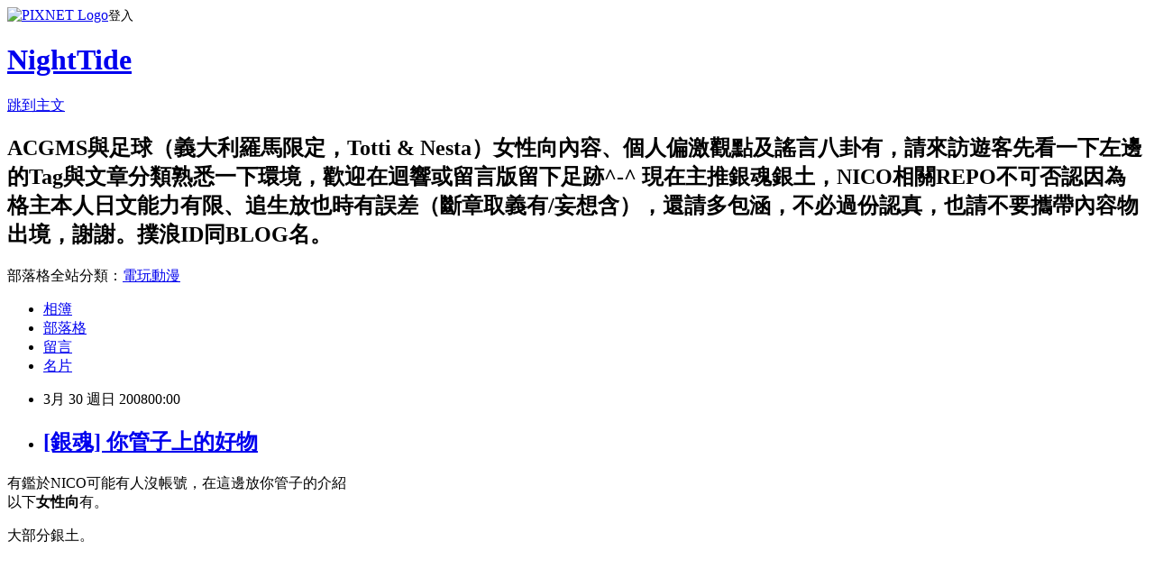

--- FILE ---
content_type: text/html; charset=utf-8
request_url: https://anpathio.pixnet.net/blog/posts/15559488
body_size: 27079
content:
<!DOCTYPE html><html lang="zh-TW"><head><meta charSet="utf-8"/><meta name="viewport" content="width=device-width, initial-scale=1"/><link rel="stylesheet" href="https://static.1px.tw/blog-next/_next/static/chunks/b1e52b495cc0137c.css" data-precedence="next"/><link rel="stylesheet" href="https://static.1px.tw/blog-next/public/fix.css?v=202601270049" type="text/css" data-precedence="medium"/><link rel="stylesheet" href="https://s3.1px.tw/blog/theme/choc/iframe-popup.css?v=202601270049" type="text/css" data-precedence="medium"/><link rel="stylesheet" href="https://s3.1px.tw/blog/theme/choc/plugins.min.css?v=202601270049" type="text/css" data-precedence="medium"/><link rel="stylesheet" href="https://s3.1px.tw/blog/theme/choc/openid-comment.css?v=202601270049" type="text/css" data-precedence="medium"/><link rel="stylesheet" href="https://s3.1px.tw/blog/theme/choc/style.min.css?v=202601270049" type="text/css" data-precedence="medium"/><link rel="stylesheet" href="https://s3.1px.tw/blog/theme/choc/main.min.css?v=202601270049" type="text/css" data-precedence="medium"/><link rel="stylesheet" href="https://pimg.1px.tw/anpathio/assets/anpathio.css?v=202601270049" type="text/css" data-precedence="medium"/><link rel="stylesheet" href="https://s3.1px.tw/blog/theme/choc/author-info.css?v=202601270049" type="text/css" data-precedence="medium"/><link rel="stylesheet" href="https://s3.1px.tw/blog/theme/choc/idlePop.min.css?v=202601270049" type="text/css" data-precedence="medium"/><link rel="preload" as="script" fetchPriority="low" href="https://static.1px.tw/blog-next/_next/static/chunks/94688e2baa9fea03.js"/><script src="https://static.1px.tw/blog-next/_next/static/chunks/41eaa5427c45ebcc.js" async=""></script><script src="https://static.1px.tw/blog-next/_next/static/chunks/e2c6231760bc85bd.js" async=""></script><script src="https://static.1px.tw/blog-next/_next/static/chunks/94bde6376cf279be.js" async=""></script><script src="https://static.1px.tw/blog-next/_next/static/chunks/426b9d9d938a9eb4.js" async=""></script><script src="https://static.1px.tw/blog-next/_next/static/chunks/turbopack-5021d21b4b170dda.js" async=""></script><script src="https://static.1px.tw/blog-next/_next/static/chunks/ff1a16fafef87110.js" async=""></script><script src="https://static.1px.tw/blog-next/_next/static/chunks/e308b2b9ce476a3e.js" async=""></script><script src="https://static.1px.tw/blog-next/_next/static/chunks/169ce1e25068f8ff.js" async=""></script><script src="https://static.1px.tw/blog-next/_next/static/chunks/d3c6eed28c1dd8e2.js" async=""></script><script src="https://static.1px.tw/blog-next/_next/static/chunks/d4d39cfc2a072218.js" async=""></script><script src="https://static.1px.tw/blog-next/_next/static/chunks/6a5d72c05b9cd4ba.js" async=""></script><script src="https://static.1px.tw/blog-next/_next/static/chunks/8af6103cf1375f47.js" async=""></script><script src="https://static.1px.tw/blog-next/_next/static/chunks/e90cbf588986111c.js" async=""></script><script src="https://static.1px.tw/blog-next/_next/static/chunks/6fc86f1438482192.js" async=""></script><script src="https://static.1px.tw/blog-next/_next/static/chunks/6d1100e43ad18157.js" async=""></script><script src="https://static.1px.tw/blog-next/_next/static/chunks/c2622454eda6e045.js" async=""></script><script src="https://static.1px.tw/blog-next/_next/static/chunks/ed01c75076819ebd.js" async=""></script><script src="https://static.1px.tw/blog-next/_next/static/chunks/a4df8fc19a9a82e6.js" async=""></script><title>[銀魂] 你管子上的好物</title><meta name="description" content="有鑑於NICO可能有人沒帳號，在這邊放你管子的介紹以下女性向有。大部分銀土。"/><meta name="author" content="NightTide"/><meta name="google-adsense-platform-account" content="pub-2647689032095179"/><meta name="fb:app_id" content="101730233200171"/><link rel="canonical" href="https://anpathio.pixnet.net/blog/posts/15559488"/><meta property="og:title" content="[銀魂] 你管子上的好物"/><meta property="og:description" content="有鑑於NICO可能有人沒帳號，在這邊放你管子的介紹以下女性向有。大部分銀土。"/><meta property="og:url" content="https://anpathio.pixnet.net/blog/posts/15559488"/><meta property="og:image" content="https://s3.1px.tw/blog/common/avatar/blog_cover_light.jpg"/><meta property="og:type" content="article"/><meta name="twitter:card" content="summary_large_image"/><meta name="twitter:title" content="[銀魂] 你管子上的好物"/><meta name="twitter:description" content="有鑑於NICO可能有人沒帳號，在這邊放你管子的介紹以下女性向有。大部分銀土。"/><meta name="twitter:image" content="https://s3.1px.tw/blog/common/avatar/blog_cover_light.jpg"/><link rel="icon" href="/favicon.ico?favicon.a62c60e0.ico" sizes="32x32" type="image/x-icon"/><script src="https://static.1px.tw/blog-next/_next/static/chunks/a6dad97d9634a72d.js" noModule=""></script></head><body><!--$--><!--/$--><!--$?--><template id="B:0"></template><!--/$--><script>requestAnimationFrame(function(){$RT=performance.now()});</script><script src="https://static.1px.tw/blog-next/_next/static/chunks/94688e2baa9fea03.js" id="_R_" async=""></script><div hidden id="S:0"><script id="pixnet-vars">
        window.PIXNET = {
          post_id: "15559488",
          name: "anpathio",
          user_id: 0,
          blog_id: "265178",
          display_ads: true,
          ad_options: {"chictrip":false}
        };
      </script><script type="text/javascript" src="https://code.jquery.com/jquery-latest.min.js"></script><script id="json-ld-article-script" type="application/ld+json">{"@context":"https:\u002F\u002Fschema.org","@type":"BlogPosting","isAccessibleForFree":true,"mainEntityOfPage":{"@type":"WebPage","@id":"https:\u002F\u002Fanpathio.pixnet.net\u002Fblog\u002Fposts\u002F15559488"},"headline":"[銀魂] 你管子上的好物","description":"有鑑於NICO可能有人沒帳號，在這邊放你管子的介紹\u003Cbr\u003E以下\u003Cfont color=\"#ff00ff\"\u003E女性向\u003C\u002Ffont\u003E有。\u003Cbr\u003E大部分銀土。\u003Cbr\u003E\u003C!-- more --\u003E\u003Cbr\u003E","articleBody":"\u003Cp\u003E有鑑於NICO可能有人沒帳號，在這邊放你管子的介紹\u003Cbr \u002F\u003E以下\u003Cstrong\u003E\u003Cfont color=\"#ff00ff\"\u003E女性向\u003C\u002Ffont\u003E\u003C\u002Fstrong\u003E有。\u003Cbr \u002F\u003E\u003C\u002Fp\u003E\u003Cp\u003E大部分銀土。\u003Cbr \u002F\u003E\u003Cbr \u002F\u003E\u003C\u002Fp\u003E\u003C!-- more --\u003E\u003Cbr \u002F\u003E\u003Cbr \u002F\u003E\u003Cbr \u002F\u003E\u003Cbr \u002F\u003E\u003Cobject contentEditable=\"inherit\" height=\"355\" width=\"425\"\u003E\u003Cparam name=\"movie\" value=\"http:\u002F\u002Fwww.youtube.com\u002Fv\u002FEpj-bswMc4c&amp;hl=zh_TW\" \u002F\u003E\u003Cparam name=\"wmode\" value=\"transparent\" \u002F\u003E\u003Cembed contentEditable=\"inherit\" src=\"http:\u002F\u002Fwww.youtube.com\u002Fv\u002FEpj-bswMc4c&amp;hl=zh_TW\" width=\"425\" height=\"355\" hidden=\"false\" type=\"application\u002Fx-shockwave-flash\" wmode=\"transparent\" \u002F\u003E\u003C\u002Fobject\u003E\u003Cbr \u002F\u003E腦內MAKER、有些傢伙的超準啊！XD \u003Cbr \u002F\u003E\u003Cbr \u002F\u003E\u003Cbr \u002F\u003E\u003Cbr \u002F\u003E\u003Cobject contentEditable=\"inherit\" height=\"355\" width=\"425\"\u003E\u003Cparam name=\"movie\" value=\"http:\u002F\u002Fwww.youtube.com\u002Fv\u002F7f0Evn3pELw&amp;hl=zh_TW\" \u002F\u003E\u003Cparam name=\"wmode\" value=\"transparent\" \u002F\u003E\u003Cembed contentEditable=\"inherit\" src=\"http:\u002F\u002Fwww.youtube.com\u002Fv\u002F7f0Evn3pELw&amp;hl=zh_TW\" width=\"425\" height=\"355\" hidden=\"false\" type=\"application\u002Fx-shockwave-flash\" wmode=\"transparent\" \u002F\u003E\u003C\u002Fobject\u003E\u003Cbr \u002F\u003E\u003Cbr \u002F\u003E大江戶愛情故事（噗）是說這首歌果然是經典：D \u003Cbr \u002F\u003E\u003Cbr \u002F\u003E\u003Cbr \u002F\u003E\u003Cbr \u002F\u003E\u003Cobject contentEditable=\"inherit\" height=\"355\" width=\"425\"\u003E\u003Cparam name=\"movie\" value=\"http:\u002F\u002Fwww.youtube.com\u002Fv\u002FS4fDNo75tuk&amp;hl=zh_TW\" \u002F\u003E\u003Cparam name=\"wmode\" value=\"transparent\" \u002F\u003E\u003Cembed contentEditable=\"inherit\" src=\"http:\u002F\u002Fwww.youtube.com\u002Fv\u002FS4fDNo75tuk&amp;hl=zh_TW\" width=\"425\" height=\"355\" hidden=\"false\" type=\"application\u002Fx-shockwave-flash\" wmode=\"transparent\" \u002F\u003E\u003C\u002Fobject\u003E\u003Cbr \u002F\u003E\u003Cbr \u002F\u003E重點是、數數看他用了多少國語文的素材！！（喂）英文中文（簡繁）西班牙文英文、我懷疑中途閃過德文版外加RAW版 \u003Cbr \u002F\u003E\u003Cbr \u002F\u003E\u003Cbr \u002F\u003E\u003Cbr \u002F\u003E\u003Ca href=\"http:\u002F\u002Ftw.youtube.com\u002Fwatch?v=iHr_LZEr7ow&amp;feature=related\"\u003E【銀魂MAD】土方と銀時 \u003Cbr \u002F\u003E\u003C\u002Fa\u003E（因為停止嵌入所以以連結代替）\u003Cbr \u002F\u003E\u003Cfont face=\"Arial\"\u003E選歌跟畫面都不錯、我很喜歡像是遊戲畫面人物介紹的地方。&nbsp;&nbsp;\u003C\u002Ffont\u003E\u003Cbr \u002F\u003E\u003Cbr \u002F\u003E\u003Cbr \u002F\u003E\u003Cbr \u002F\u003E\u003Cobject contentEditable=\"inherit\" height=\"355\" width=\"425\"\u003E\u003Cparam name=\"movie\" value=\"http:\u002F\u002Fwww.youtube.com\u002Fv\u002FkeBgO-6AhRM&amp;hl=zh_TW\" \u002F\u003E\u003Cparam name=\"wmode\" value=\"transparent\" \u002F\u003E\u003Cembed contentEditable=\"inherit\" src=\"http:\u002F\u002Fwww.youtube.com\u002Fv\u002FkeBgO-6AhRM&amp;hl=zh_TW\" width=\"425\" height=\"355\" hidden=\"false\" type=\"application\u002Fx-shockwave-flash\" wmode=\"transparent\" \u002F\u003E\u003C\u002Fobject\u003E\u003Cbr \u002F\u003E\u003Cbr \u002F\u003E空知の予言製作者想太多了XD \u003Cbr \u002F\u003E\u003Cbr \u002F\u003E\u003Cbr \u002F\u003E\u003Cbr \u002F\u003E\u003Cobject contentEditable=\"inherit\" height=\"355\" width=\"425\"\u003E\u003Cparam name=\"movie\" value=\"http:\u002F\u002Fwww.youtube.com\u002Fv\u002FGCdQnGmjM0s&amp;hl=zh_TW\" \u002F\u003E\u003Cparam name=\"wmode\" value=\"transparent\" \u002F\u003E\u003Cembed contentEditable=\"inherit\" src=\"http:\u002F\u002Fwww.youtube.com\u002Fv\u002FGCdQnGmjM0s&amp;hl=zh_TW\" width=\"425\" height=\"355\" hidden=\"false\" type=\"application\u002Fx-shockwave-flash\" wmode=\"transparent\" \u002F\u003E\u003C\u002Fobject\u003E\u003Cbr \u002F\u003E\u003Cbr \u002F\u003E【MAD】Gintama　銀魂　エリンゲリオン\u003Cbr \u002F\u003E\u003Cbr \u002F\u003E我快笑到斷氣了以新八為中心～\u003Cbr \u002F\u003E神！！這個神！！！\u003Cbr \u002F\u003E\u003Cbr \u002F\u003E中間閃過的阿銀裸體是怎樣！！ \u003Cbr \u002F\u003E\u003Cbr \u002F\u003E\u003Cobject contentEditable=\"inherit\" height=\"355\" width=\"425\"\u003E\u003Cparam name=\"movie\" value=\"http:\u002F\u002Fwww.youtube.com\u002Fv\u002F4DRaMqCaesk&amp;hl=zh_TW\" \u002F\u003E\u003Cparam name=\"wmode\" value=\"transparent\" \u002F\u003E\u003Cembed contentEditable=\"inherit\" src=\"http:\u002F\u002Fwww.youtube.com\u002Fv\u002F4DRaMqCaesk&amp;hl=zh_TW\" width=\"425\" height=\"355\" hidden=\"false\" type=\"application\u002Fx-shockwave-flash\" wmode=\"transparent\" \u002F\u003E\u003C\u002Fobject\u003E\u003Cbr \u002F\u003E\u003Cbr \u002F\u003E這是提供的比較版XDDD 有放慢版、可以不用一直重複停止XD \u003Cbr \u002F\u003E\u003Cbr \u002F\u003E\u003Cbr \u002F\u003E\u003Cobject contentEditable=\"inherit\" height=\"355\" width=\"425\"\u003E\u003Cparam name=\"movie\" value=\"http:\u002F\u002Fwww.youtube.com\u002Fv\u002F0K10fU4U5wk&amp;hl=zh_TW\" \u002F\u003E\u003Cparam name=\"wmode\" value=\"transparent\" \u002F\u003E\u003Cembed contentEditable=\"inherit\" src=\"http:\u002F\u002Fwww.youtube.com\u002Fv\u002F0K10fU4U5wk&amp;hl=zh_TW\" width=\"425\" height=\"355\" hidden=\"false\" type=\"application\u002Fx-shockwave-flash\" wmode=\"transparent\" \u002F\u003E\u003C\u002Fobject\u003E\u003Cbr \u002F\u003E\u003Cbr \u002F\u003E\u003Cbr \u002F\u003E【MAD】Gintama　銀魂　世界の中心でミツバをさけぶ \u003Cbr \u002F\u003E這預告抓得很有味道：D \u003Cbr \u002F\u003E\u003Cbr \u002F\u003E\u003Cobject contentEditable=\"inherit\" height=\"355\" width=\"425\"\u003E\u003Cparam name=\"movie\" value=\"http:\u002F\u002Fwww.youtube.com\u002Fv\u002FaCeJqf8VYRc&amp;hl=zh_TW\" \u002F\u003E\u003Cparam name=\"wmode\" value=\"transparent\" \u002F\u003E\u003Cembed contentEditable=\"inherit\" src=\"http:\u002F\u002Fwww.youtube.com\u002Fv\u002FaCeJqf8VYRc&amp;hl=zh_TW\" width=\"425\" height=\"355\" hidden=\"false\" type=\"application\u002Fx-shockwave-flash\" wmode=\"transparent\" \u002F\u003E\u003C\u002Fobject\u003E\u003Cbr \u002F\u003E\u003Cspan\u003E【銀魂MAD】ミツバ篇 \u002F 語り継ぐこと\u003C\u002Fspan\u003E \u003Cbr \u002F\u003E友人楊楊做的MAD \u003Cbr \u002F\u003E元千歲的唱腔意外適合呢！\u003Cbr \u002F\u003E淡淡的哀愁、古老、餘音繞樑，我記得以前跟千蟻姐樣借過元千歲的專輯，真的很奇妙的感覺＊&nbsp;\u003Cbr \u002F\u003E感謝楊楊拋下要命的報告來做MAD喔&gt;\u002F\u002F&lt;&nbsp;\u003Cbr \u002F\u003E你的犧牲我們都很感激～","image":[],"author":{"@type":"Person","name":"NightTide","url":"https:\u002F\u002Fwww.pixnet.net\u002Fpcard\u002Fanpathio"},"publisher":{"@type":"Organization","name":"NightTide","logo":{"@type":"ImageObject","url":"https:\u002F\u002Fs3.1px.tw\u002Fblog\u002Fcommon\u002Favatar\u002Fblog_cover_light.jpg"}},"datePublished":"2008-03-29T16:00:53.000Z","dateModified":"","keywords":[],"articleSection":"閒聊感想"}</script><template id="P:1"></template><template id="P:2"></template><template id="P:3"></template><section aria-label="Notifications alt+T" tabindex="-1" aria-live="polite" aria-relevant="additions text" aria-atomic="false"></section></div><script>(self.__next_f=self.__next_f||[]).push([0])</script><script>self.__next_f.push([1,"1:\"$Sreact.fragment\"\n3:I[39756,[\"https://static.1px.tw/blog-next/_next/static/chunks/ff1a16fafef87110.js\",\"https://static.1px.tw/blog-next/_next/static/chunks/e308b2b9ce476a3e.js\"],\"default\"]\n4:I[53536,[\"https://static.1px.tw/blog-next/_next/static/chunks/ff1a16fafef87110.js\",\"https://static.1px.tw/blog-next/_next/static/chunks/e308b2b9ce476a3e.js\"],\"default\"]\n6:I[97367,[\"https://static.1px.tw/blog-next/_next/static/chunks/ff1a16fafef87110.js\",\"https://static.1px.tw/blog-next/_next/static/chunks/e308b2b9ce476a3e.js\"],\"OutletBoundary\"]\n8:I[97367,[\"https://static.1px.tw/blog-next/_next/static/chunks/ff1a16fafef87110.js\",\"https://static.1px.tw/blog-next/_next/static/chunks/e308b2b9ce476a3e.js\"],\"ViewportBoundary\"]\na:I[97367,[\"https://static.1px.tw/blog-next/_next/static/chunks/ff1a16fafef87110.js\",\"https://static.1px.tw/blog-next/_next/static/chunks/e308b2b9ce476a3e.js\"],\"MetadataBoundary\"]\nc:I[63491,[\"https://static.1px.tw/blog-next/_next/static/chunks/169ce1e25068f8ff.js\",\"https://static.1px.tw/blog-next/_next/static/chunks/d3c6eed28c1dd8e2.js\"],\"default\"]\n:HL[\"https://static.1px.tw/blog-next/_next/static/chunks/b1e52b495cc0137c.css\",\"style\"]\n"])</script><script>self.__next_f.push([1,"0:{\"P\":null,\"b\":\"JQ_Jy432Rf5mCJvB01Y9Z\",\"c\":[\"\",\"blog\",\"posts\",\"15559488\"],\"q\":\"\",\"i\":false,\"f\":[[[\"\",{\"children\":[\"blog\",{\"children\":[\"posts\",{\"children\":[[\"id\",\"15559488\",\"d\"],{\"children\":[\"__PAGE__\",{}]}]}]}]},\"$undefined\",\"$undefined\",true],[[\"$\",\"$1\",\"c\",{\"children\":[[[\"$\",\"script\",\"script-0\",{\"src\":\"https://static.1px.tw/blog-next/_next/static/chunks/d4d39cfc2a072218.js\",\"async\":true,\"nonce\":\"$undefined\"}],[\"$\",\"script\",\"script-1\",{\"src\":\"https://static.1px.tw/blog-next/_next/static/chunks/6a5d72c05b9cd4ba.js\",\"async\":true,\"nonce\":\"$undefined\"}],[\"$\",\"script\",\"script-2\",{\"src\":\"https://static.1px.tw/blog-next/_next/static/chunks/8af6103cf1375f47.js\",\"async\":true,\"nonce\":\"$undefined\"}]],\"$L2\"]}],{\"children\":[[\"$\",\"$1\",\"c\",{\"children\":[null,[\"$\",\"$L3\",null,{\"parallelRouterKey\":\"children\",\"error\":\"$undefined\",\"errorStyles\":\"$undefined\",\"errorScripts\":\"$undefined\",\"template\":[\"$\",\"$L4\",null,{}],\"templateStyles\":\"$undefined\",\"templateScripts\":\"$undefined\",\"notFound\":\"$undefined\",\"forbidden\":\"$undefined\",\"unauthorized\":\"$undefined\"}]]}],{\"children\":[[\"$\",\"$1\",\"c\",{\"children\":[null,[\"$\",\"$L3\",null,{\"parallelRouterKey\":\"children\",\"error\":\"$undefined\",\"errorStyles\":\"$undefined\",\"errorScripts\":\"$undefined\",\"template\":[\"$\",\"$L4\",null,{}],\"templateStyles\":\"$undefined\",\"templateScripts\":\"$undefined\",\"notFound\":\"$undefined\",\"forbidden\":\"$undefined\",\"unauthorized\":\"$undefined\"}]]}],{\"children\":[[\"$\",\"$1\",\"c\",{\"children\":[null,[\"$\",\"$L3\",null,{\"parallelRouterKey\":\"children\",\"error\":\"$undefined\",\"errorStyles\":\"$undefined\",\"errorScripts\":\"$undefined\",\"template\":[\"$\",\"$L4\",null,{}],\"templateStyles\":\"$undefined\",\"templateScripts\":\"$undefined\",\"notFound\":\"$undefined\",\"forbidden\":\"$undefined\",\"unauthorized\":\"$undefined\"}]]}],{\"children\":[[\"$\",\"$1\",\"c\",{\"children\":[\"$L5\",[[\"$\",\"link\",\"0\",{\"rel\":\"stylesheet\",\"href\":\"https://static.1px.tw/blog-next/_next/static/chunks/b1e52b495cc0137c.css\",\"precedence\":\"next\",\"crossOrigin\":\"$undefined\",\"nonce\":\"$undefined\"}],[\"$\",\"script\",\"script-0\",{\"src\":\"https://static.1px.tw/blog-next/_next/static/chunks/6fc86f1438482192.js\",\"async\":true,\"nonce\":\"$undefined\"}],[\"$\",\"script\",\"script-1\",{\"src\":\"https://static.1px.tw/blog-next/_next/static/chunks/6d1100e43ad18157.js\",\"async\":true,\"nonce\":\"$undefined\"}],[\"$\",\"script\",\"script-2\",{\"src\":\"https://static.1px.tw/blog-next/_next/static/chunks/c2622454eda6e045.js\",\"async\":true,\"nonce\":\"$undefined\"}],[\"$\",\"script\",\"script-3\",{\"src\":\"https://static.1px.tw/blog-next/_next/static/chunks/ed01c75076819ebd.js\",\"async\":true,\"nonce\":\"$undefined\"}],[\"$\",\"script\",\"script-4\",{\"src\":\"https://static.1px.tw/blog-next/_next/static/chunks/a4df8fc19a9a82e6.js\",\"async\":true,\"nonce\":\"$undefined\"}]],[\"$\",\"$L6\",null,{\"children\":\"$@7\"}]]}],{},null,false,false]},null,false,false]},null,false,false]},null,false,false]},null,false,false],[\"$\",\"$1\",\"h\",{\"children\":[null,[\"$\",\"$L8\",null,{\"children\":\"$@9\"}],[\"$\",\"$La\",null,{\"children\":\"$@b\"}],null]}],false]],\"m\":\"$undefined\",\"G\":[\"$c\",[]],\"S\":false}\n"])</script><script>self.__next_f.push([1,"9:[[\"$\",\"meta\",\"0\",{\"charSet\":\"utf-8\"}],[\"$\",\"meta\",\"1\",{\"name\":\"viewport\",\"content\":\"width=device-width, initial-scale=1\"}]]\n"])</script><script>self.__next_f.push([1,"d:I[79520,[\"https://static.1px.tw/blog-next/_next/static/chunks/d4d39cfc2a072218.js\",\"https://static.1px.tw/blog-next/_next/static/chunks/6a5d72c05b9cd4ba.js\",\"https://static.1px.tw/blog-next/_next/static/chunks/8af6103cf1375f47.js\"],\"\"]\n10:I[2352,[\"https://static.1px.tw/blog-next/_next/static/chunks/d4d39cfc2a072218.js\",\"https://static.1px.tw/blog-next/_next/static/chunks/6a5d72c05b9cd4ba.js\",\"https://static.1px.tw/blog-next/_next/static/chunks/8af6103cf1375f47.js\"],\"AdultWarningModal\"]\n11:I[69182,[\"https://static.1px.tw/blog-next/_next/static/chunks/d4d39cfc2a072218.js\",\"https://static.1px.tw/blog-next/_next/static/chunks/6a5d72c05b9cd4ba.js\",\"https://static.1px.tw/blog-next/_next/static/chunks/8af6103cf1375f47.js\"],\"HydrationComplete\"]\n12:I[12985,[\"https://static.1px.tw/blog-next/_next/static/chunks/d4d39cfc2a072218.js\",\"https://static.1px.tw/blog-next/_next/static/chunks/6a5d72c05b9cd4ba.js\",\"https://static.1px.tw/blog-next/_next/static/chunks/8af6103cf1375f47.js\"],\"NuqsAdapter\"]\n13:I[82782,[\"https://static.1px.tw/blog-next/_next/static/chunks/d4d39cfc2a072218.js\",\"https://static.1px.tw/blog-next/_next/static/chunks/6a5d72c05b9cd4ba.js\",\"https://static.1px.tw/blog-next/_next/static/chunks/8af6103cf1375f47.js\"],\"RefineContext\"]\n14:I[29306,[\"https://static.1px.tw/blog-next/_next/static/chunks/d4d39cfc2a072218.js\",\"https://static.1px.tw/blog-next/_next/static/chunks/6a5d72c05b9cd4ba.js\",\"https://static.1px.tw/blog-next/_next/static/chunks/8af6103cf1375f47.js\",\"https://static.1px.tw/blog-next/_next/static/chunks/e90cbf588986111c.js\",\"https://static.1px.tw/blog-next/_next/static/chunks/d3c6eed28c1dd8e2.js\"],\"default\"]\n2:[\"$\",\"html\",null,{\"lang\":\"zh-TW\",\"children\":[[\"$\",\"$Ld\",null,{\"id\":\"google-tag-manager\",\"strategy\":\"afterInteractive\",\"children\":\"\\n(function(w,d,s,l,i){w[l]=w[l]||[];w[l].push({'gtm.start':\\nnew Date().getTime(),event:'gtm.js'});var f=d.getElementsByTagName(s)[0],\\nj=d.createElement(s),dl=l!='dataLayer'?'\u0026l='+l:'';j.async=true;j.src=\\n'https://www.googletagmanager.com/gtm.js?id='+i+dl;f.parentNode.insertBefore(j,f);\\n})(window,document,'script','dataLayer','GTM-TRLQMPKX');\\n  \"}],\"$Le\",\"$Lf\",[\"$\",\"body\",null,{\"children\":[[\"$\",\"$L10\",null,{\"display\":false}],[\"$\",\"$L11\",null,{}],[\"$\",\"$L12\",null,{\"children\":[\"$\",\"$L13\",null,{\"children\":[\"$\",\"$L3\",null,{\"parallelRouterKey\":\"children\",\"error\":\"$undefined\",\"errorStyles\":\"$undefined\",\"errorScripts\":\"$undefined\",\"template\":[\"$\",\"$L4\",null,{}],\"templateStyles\":\"$undefined\",\"templateScripts\":\"$undefined\",\"notFound\":[[\"$\",\"$L14\",null,{}],[]],\"forbidden\":\"$undefined\",\"unauthorized\":\"$undefined\"}]}]}]]}]]}]\n"])</script><script>self.__next_f.push([1,"e:null\nf:null\n"])</script><script>self.__next_f.push([1,"16:I[27201,[\"https://static.1px.tw/blog-next/_next/static/chunks/ff1a16fafef87110.js\",\"https://static.1px.tw/blog-next/_next/static/chunks/e308b2b9ce476a3e.js\"],\"IconMark\"]\n5:[[\"$\",\"script\",null,{\"id\":\"pixnet-vars\",\"children\":\"\\n        window.PIXNET = {\\n          post_id: \\\"15559488\\\",\\n          name: \\\"anpathio\\\",\\n          user_id: 0,\\n          blog_id: \\\"265178\\\",\\n          display_ads: true,\\n          ad_options: {\\\"chictrip\\\":false}\\n        };\\n      \"}],\"$L15\"]\n"])</script><script>self.__next_f.push([1,"b:[[\"$\",\"title\",\"0\",{\"children\":\"[銀魂] 你管子上的好物\"}],[\"$\",\"meta\",\"1\",{\"name\":\"description\",\"content\":\"有鑑於NICO可能有人沒帳號，在這邊放你管子的介紹以下女性向有。大部分銀土。\"}],[\"$\",\"meta\",\"2\",{\"name\":\"author\",\"content\":\"NightTide\"}],[\"$\",\"meta\",\"3\",{\"name\":\"google-adsense-platform-account\",\"content\":\"pub-2647689032095179\"}],[\"$\",\"meta\",\"4\",{\"name\":\"fb:app_id\",\"content\":\"101730233200171\"}],[\"$\",\"link\",\"5\",{\"rel\":\"canonical\",\"href\":\"https://anpathio.pixnet.net/blog/posts/15559488\"}],[\"$\",\"meta\",\"6\",{\"property\":\"og:title\",\"content\":\"[銀魂] 你管子上的好物\"}],[\"$\",\"meta\",\"7\",{\"property\":\"og:description\",\"content\":\"有鑑於NICO可能有人沒帳號，在這邊放你管子的介紹以下女性向有。大部分銀土。\"}],[\"$\",\"meta\",\"8\",{\"property\":\"og:url\",\"content\":\"https://anpathio.pixnet.net/blog/posts/15559488\"}],[\"$\",\"meta\",\"9\",{\"property\":\"og:image\",\"content\":\"https://s3.1px.tw/blog/common/avatar/blog_cover_light.jpg\"}],[\"$\",\"meta\",\"10\",{\"property\":\"og:type\",\"content\":\"article\"}],[\"$\",\"meta\",\"11\",{\"name\":\"twitter:card\",\"content\":\"summary_large_image\"}],[\"$\",\"meta\",\"12\",{\"name\":\"twitter:title\",\"content\":\"[銀魂] 你管子上的好物\"}],[\"$\",\"meta\",\"13\",{\"name\":\"twitter:description\",\"content\":\"有鑑於NICO可能有人沒帳號，在這邊放你管子的介紹以下女性向有。大部分銀土。\"}],[\"$\",\"meta\",\"14\",{\"name\":\"twitter:image\",\"content\":\"https://s3.1px.tw/blog/common/avatar/blog_cover_light.jpg\"}],[\"$\",\"link\",\"15\",{\"rel\":\"icon\",\"href\":\"/favicon.ico?favicon.a62c60e0.ico\",\"sizes\":\"32x32\",\"type\":\"image/x-icon\"}],[\"$\",\"$L16\",\"16\",{}]]\n"])</script><script>self.__next_f.push([1,"7:null\n"])</script><script>self.__next_f.push([1,":HL[\"https://static.1px.tw/blog-next/public/fix.css?v=202601270049\",\"style\",{\"type\":\"text/css\"}]\n:HL[\"https://s3.1px.tw/blog/theme/choc/iframe-popup.css?v=202601270049\",\"style\",{\"type\":\"text/css\"}]\n:HL[\"https://s3.1px.tw/blog/theme/choc/plugins.min.css?v=202601270049\",\"style\",{\"type\":\"text/css\"}]\n:HL[\"https://s3.1px.tw/blog/theme/choc/openid-comment.css?v=202601270049\",\"style\",{\"type\":\"text/css\"}]\n:HL[\"https://s3.1px.tw/blog/theme/choc/style.min.css?v=202601270049\",\"style\",{\"type\":\"text/css\"}]\n:HL[\"https://s3.1px.tw/blog/theme/choc/main.min.css?v=202601270049\",\"style\",{\"type\":\"text/css\"}]\n:HL[\"https://pimg.1px.tw/anpathio/assets/anpathio.css?v=202601270049\",\"style\",{\"type\":\"text/css\"}]\n:HL[\"https://s3.1px.tw/blog/theme/choc/author-info.css?v=202601270049\",\"style\",{\"type\":\"text/css\"}]\n:HL[\"https://s3.1px.tw/blog/theme/choc/idlePop.min.css?v=202601270049\",\"style\",{\"type\":\"text/css\"}]\n17:T1fa0,"])</script><script>self.__next_f.push([1,"{\"@context\":\"https:\\u002F\\u002Fschema.org\",\"@type\":\"BlogPosting\",\"isAccessibleForFree\":true,\"mainEntityOfPage\":{\"@type\":\"WebPage\",\"@id\":\"https:\\u002F\\u002Fanpathio.pixnet.net\\u002Fblog\\u002Fposts\\u002F15559488\"},\"headline\":\"[銀魂] 你管子上的好物\",\"description\":\"有鑑於NICO可能有人沒帳號，在這邊放你管子的介紹\\u003Cbr\\u003E以下\\u003Cfont color=\\\"#ff00ff\\\"\\u003E女性向\\u003C\\u002Ffont\\u003E有。\\u003Cbr\\u003E大部分銀土。\\u003Cbr\\u003E\\u003C!-- more --\\u003E\\u003Cbr\\u003E\",\"articleBody\":\"\\u003Cp\\u003E有鑑於NICO可能有人沒帳號，在這邊放你管子的介紹\\u003Cbr \\u002F\\u003E以下\\u003Cstrong\\u003E\\u003Cfont color=\\\"#ff00ff\\\"\\u003E女性向\\u003C\\u002Ffont\\u003E\\u003C\\u002Fstrong\\u003E有。\\u003Cbr \\u002F\\u003E\\u003C\\u002Fp\\u003E\\u003Cp\\u003E大部分銀土。\\u003Cbr \\u002F\\u003E\\u003Cbr \\u002F\\u003E\\u003C\\u002Fp\\u003E\\u003C!-- more --\\u003E\\u003Cbr \\u002F\\u003E\\u003Cbr \\u002F\\u003E\\u003Cbr \\u002F\\u003E\\u003Cbr \\u002F\\u003E\\u003Cobject contentEditable=\\\"inherit\\\" height=\\\"355\\\" width=\\\"425\\\"\\u003E\\u003Cparam name=\\\"movie\\\" value=\\\"http:\\u002F\\u002Fwww.youtube.com\\u002Fv\\u002FEpj-bswMc4c\u0026amp;hl=zh_TW\\\" \\u002F\\u003E\\u003Cparam name=\\\"wmode\\\" value=\\\"transparent\\\" \\u002F\\u003E\\u003Cembed contentEditable=\\\"inherit\\\" src=\\\"http:\\u002F\\u002Fwww.youtube.com\\u002Fv\\u002FEpj-bswMc4c\u0026amp;hl=zh_TW\\\" width=\\\"425\\\" height=\\\"355\\\" hidden=\\\"false\\\" type=\\\"application\\u002Fx-shockwave-flash\\\" wmode=\\\"transparent\\\" \\u002F\\u003E\\u003C\\u002Fobject\\u003E\\u003Cbr \\u002F\\u003E腦內MAKER、有些傢伙的超準啊！XD \\u003Cbr \\u002F\\u003E\\u003Cbr \\u002F\\u003E\\u003Cbr \\u002F\\u003E\\u003Cbr \\u002F\\u003E\\u003Cobject contentEditable=\\\"inherit\\\" height=\\\"355\\\" width=\\\"425\\\"\\u003E\\u003Cparam name=\\\"movie\\\" value=\\\"http:\\u002F\\u002Fwww.youtube.com\\u002Fv\\u002F7f0Evn3pELw\u0026amp;hl=zh_TW\\\" \\u002F\\u003E\\u003Cparam name=\\\"wmode\\\" value=\\\"transparent\\\" \\u002F\\u003E\\u003Cembed contentEditable=\\\"inherit\\\" src=\\\"http:\\u002F\\u002Fwww.youtube.com\\u002Fv\\u002F7f0Evn3pELw\u0026amp;hl=zh_TW\\\" width=\\\"425\\\" height=\\\"355\\\" hidden=\\\"false\\\" type=\\\"application\\u002Fx-shockwave-flash\\\" wmode=\\\"transparent\\\" \\u002F\\u003E\\u003C\\u002Fobject\\u003E\\u003Cbr \\u002F\\u003E\\u003Cbr \\u002F\\u003E大江戶愛情故事（噗）是說這首歌果然是經典：D \\u003Cbr \\u002F\\u003E\\u003Cbr \\u002F\\u003E\\u003Cbr \\u002F\\u003E\\u003Cbr \\u002F\\u003E\\u003Cobject contentEditable=\\\"inherit\\\" height=\\\"355\\\" width=\\\"425\\\"\\u003E\\u003Cparam name=\\\"movie\\\" value=\\\"http:\\u002F\\u002Fwww.youtube.com\\u002Fv\\u002FS4fDNo75tuk\u0026amp;hl=zh_TW\\\" \\u002F\\u003E\\u003Cparam name=\\\"wmode\\\" value=\\\"transparent\\\" \\u002F\\u003E\\u003Cembed contentEditable=\\\"inherit\\\" src=\\\"http:\\u002F\\u002Fwww.youtube.com\\u002Fv\\u002FS4fDNo75tuk\u0026amp;hl=zh_TW\\\" width=\\\"425\\\" height=\\\"355\\\" hidden=\\\"false\\\" type=\\\"application\\u002Fx-shockwave-flash\\\" wmode=\\\"transparent\\\" \\u002F\\u003E\\u003C\\u002Fobject\\u003E\\u003Cbr \\u002F\\u003E\\u003Cbr \\u002F\\u003E重點是、數數看他用了多少國語文的素材！！（喂）英文中文（簡繁）西班牙文英文、我懷疑中途閃過德文版外加RAW版 \\u003Cbr \\u002F\\u003E\\u003Cbr \\u002F\\u003E\\u003Cbr \\u002F\\u003E\\u003Cbr \\u002F\\u003E\\u003Ca href=\\\"http:\\u002F\\u002Ftw.youtube.com\\u002Fwatch?v=iHr_LZEr7ow\u0026amp;feature=related\\\"\\u003E【銀魂MAD】土方と銀時 \\u003Cbr \\u002F\\u003E\\u003C\\u002Fa\\u003E（因為停止嵌入所以以連結代替）\\u003Cbr \\u002F\\u003E\\u003Cfont face=\\\"Arial\\\"\\u003E選歌跟畫面都不錯、我很喜歡像是遊戲畫面人物介紹的地方。\u0026nbsp;\u0026nbsp;\\u003C\\u002Ffont\\u003E\\u003Cbr \\u002F\\u003E\\u003Cbr \\u002F\\u003E\\u003Cbr \\u002F\\u003E\\u003Cbr \\u002F\\u003E\\u003Cobject contentEditable=\\\"inherit\\\" height=\\\"355\\\" width=\\\"425\\\"\\u003E\\u003Cparam name=\\\"movie\\\" value=\\\"http:\\u002F\\u002Fwww.youtube.com\\u002Fv\\u002FkeBgO-6AhRM\u0026amp;hl=zh_TW\\\" \\u002F\\u003E\\u003Cparam name=\\\"wmode\\\" value=\\\"transparent\\\" \\u002F\\u003E\\u003Cembed contentEditable=\\\"inherit\\\" src=\\\"http:\\u002F\\u002Fwww.youtube.com\\u002Fv\\u002FkeBgO-6AhRM\u0026amp;hl=zh_TW\\\" width=\\\"425\\\" height=\\\"355\\\" hidden=\\\"false\\\" type=\\\"application\\u002Fx-shockwave-flash\\\" wmode=\\\"transparent\\\" \\u002F\\u003E\\u003C\\u002Fobject\\u003E\\u003Cbr \\u002F\\u003E\\u003Cbr \\u002F\\u003E空知の予言製作者想太多了XD \\u003Cbr \\u002F\\u003E\\u003Cbr \\u002F\\u003E\\u003Cbr \\u002F\\u003E\\u003Cbr \\u002F\\u003E\\u003Cobject contentEditable=\\\"inherit\\\" height=\\\"355\\\" width=\\\"425\\\"\\u003E\\u003Cparam name=\\\"movie\\\" value=\\\"http:\\u002F\\u002Fwww.youtube.com\\u002Fv\\u002FGCdQnGmjM0s\u0026amp;hl=zh_TW\\\" \\u002F\\u003E\\u003Cparam name=\\\"wmode\\\" value=\\\"transparent\\\" \\u002F\\u003E\\u003Cembed contentEditable=\\\"inherit\\\" src=\\\"http:\\u002F\\u002Fwww.youtube.com\\u002Fv\\u002FGCdQnGmjM0s\u0026amp;hl=zh_TW\\\" width=\\\"425\\\" height=\\\"355\\\" hidden=\\\"false\\\" type=\\\"application\\u002Fx-shockwave-flash\\\" wmode=\\\"transparent\\\" \\u002F\\u003E\\u003C\\u002Fobject\\u003E\\u003Cbr \\u002F\\u003E\\u003Cbr \\u002F\\u003E【MAD】Gintama　銀魂　エリンゲリオン\\u003Cbr \\u002F\\u003E\\u003Cbr \\u002F\\u003E我快笑到斷氣了以新八為中心～\\u003Cbr \\u002F\\u003E神！！這個神！！！\\u003Cbr \\u002F\\u003E\\u003Cbr \\u002F\\u003E中間閃過的阿銀裸體是怎樣！！ \\u003Cbr \\u002F\\u003E\\u003Cbr \\u002F\\u003E\\u003Cobject contentEditable=\\\"inherit\\\" height=\\\"355\\\" width=\\\"425\\\"\\u003E\\u003Cparam name=\\\"movie\\\" value=\\\"http:\\u002F\\u002Fwww.youtube.com\\u002Fv\\u002F4DRaMqCaesk\u0026amp;hl=zh_TW\\\" \\u002F\\u003E\\u003Cparam name=\\\"wmode\\\" value=\\\"transparent\\\" \\u002F\\u003E\\u003Cembed contentEditable=\\\"inherit\\\" src=\\\"http:\\u002F\\u002Fwww.youtube.com\\u002Fv\\u002F4DRaMqCaesk\u0026amp;hl=zh_TW\\\" width=\\\"425\\\" height=\\\"355\\\" hidden=\\\"false\\\" type=\\\"application\\u002Fx-shockwave-flash\\\" wmode=\\\"transparent\\\" \\u002F\\u003E\\u003C\\u002Fobject\\u003E\\u003Cbr \\u002F\\u003E\\u003Cbr \\u002F\\u003E這是提供的比較版XDDD 有放慢版、可以不用一直重複停止XD \\u003Cbr \\u002F\\u003E\\u003Cbr \\u002F\\u003E\\u003Cbr \\u002F\\u003E\\u003Cobject contentEditable=\\\"inherit\\\" height=\\\"355\\\" width=\\\"425\\\"\\u003E\\u003Cparam name=\\\"movie\\\" value=\\\"http:\\u002F\\u002Fwww.youtube.com\\u002Fv\\u002F0K10fU4U5wk\u0026amp;hl=zh_TW\\\" \\u002F\\u003E\\u003Cparam name=\\\"wmode\\\" value=\\\"transparent\\\" \\u002F\\u003E\\u003Cembed contentEditable=\\\"inherit\\\" src=\\\"http:\\u002F\\u002Fwww.youtube.com\\u002Fv\\u002F0K10fU4U5wk\u0026amp;hl=zh_TW\\\" width=\\\"425\\\" height=\\\"355\\\" hidden=\\\"false\\\" type=\\\"application\\u002Fx-shockwave-flash\\\" wmode=\\\"transparent\\\" \\u002F\\u003E\\u003C\\u002Fobject\\u003E\\u003Cbr \\u002F\\u003E\\u003Cbr \\u002F\\u003E\\u003Cbr \\u002F\\u003E【MAD】Gintama　銀魂　世界の中心でミツバをさけぶ \\u003Cbr \\u002F\\u003E這預告抓得很有味道：D \\u003Cbr \\u002F\\u003E\\u003Cbr \\u002F\\u003E\\u003Cobject contentEditable=\\\"inherit\\\" height=\\\"355\\\" width=\\\"425\\\"\\u003E\\u003Cparam name=\\\"movie\\\" value=\\\"http:\\u002F\\u002Fwww.youtube.com\\u002Fv\\u002FaCeJqf8VYRc\u0026amp;hl=zh_TW\\\" \\u002F\\u003E\\u003Cparam name=\\\"wmode\\\" value=\\\"transparent\\\" \\u002F\\u003E\\u003Cembed contentEditable=\\\"inherit\\\" src=\\\"http:\\u002F\\u002Fwww.youtube.com\\u002Fv\\u002FaCeJqf8VYRc\u0026amp;hl=zh_TW\\\" width=\\\"425\\\" height=\\\"355\\\" hidden=\\\"false\\\" type=\\\"application\\u002Fx-shockwave-flash\\\" wmode=\\\"transparent\\\" \\u002F\\u003E\\u003C\\u002Fobject\\u003E\\u003Cbr \\u002F\\u003E\\u003Cspan\\u003E【銀魂MAD】ミツバ篇 \\u002F 語り継ぐこと\\u003C\\u002Fspan\\u003E \\u003Cbr \\u002F\\u003E友人楊楊做的MAD \\u003Cbr \\u002F\\u003E元千歲的唱腔意外適合呢！\\u003Cbr \\u002F\\u003E淡淡的哀愁、古老、餘音繞樑，我記得以前跟千蟻姐樣借過元千歲的專輯，真的很奇妙的感覺＊\u0026nbsp;\\u003Cbr \\u002F\\u003E感謝楊楊拋下要命的報告來做MAD喔\u0026gt;\\u002F\\u002F\u0026lt;\u0026nbsp;\\u003Cbr \\u002F\\u003E你的犧牲我們都很感激～\",\"image\":[],\"author\":{\"@type\":\"Person\",\"name\":\"NightTide\",\"url\":\"https:\\u002F\\u002Fwww.pixnet.net\\u002Fpcard\\u002Fanpathio\"},\"publisher\":{\"@type\":\"Organization\",\"name\":\"NightTide\",\"logo\":{\"@type\":\"ImageObject\",\"url\":\"https:\\u002F\\u002Fs3.1px.tw\\u002Fblog\\u002Fcommon\\u002Favatar\\u002Fblog_cover_light.jpg\"}},\"datePublished\":\"2008-03-29T16:00:53.000Z\",\"dateModified\":\"\",\"keywords\":[],\"articleSection\":\"閒聊感想\"}"])</script><script>self.__next_f.push([1,"15:[[[[\"$\",\"link\",\"https://static.1px.tw/blog-next/public/fix.css?v=202601270049\",{\"rel\":\"stylesheet\",\"href\":\"https://static.1px.tw/blog-next/public/fix.css?v=202601270049\",\"type\":\"text/css\",\"precedence\":\"medium\"}],[\"$\",\"link\",\"https://s3.1px.tw/blog/theme/choc/iframe-popup.css?v=202601270049\",{\"rel\":\"stylesheet\",\"href\":\"https://s3.1px.tw/blog/theme/choc/iframe-popup.css?v=202601270049\",\"type\":\"text/css\",\"precedence\":\"medium\"}],[\"$\",\"link\",\"https://s3.1px.tw/blog/theme/choc/plugins.min.css?v=202601270049\",{\"rel\":\"stylesheet\",\"href\":\"https://s3.1px.tw/blog/theme/choc/plugins.min.css?v=202601270049\",\"type\":\"text/css\",\"precedence\":\"medium\"}],[\"$\",\"link\",\"https://s3.1px.tw/blog/theme/choc/openid-comment.css?v=202601270049\",{\"rel\":\"stylesheet\",\"href\":\"https://s3.1px.tw/blog/theme/choc/openid-comment.css?v=202601270049\",\"type\":\"text/css\",\"precedence\":\"medium\"}],[\"$\",\"link\",\"https://s3.1px.tw/blog/theme/choc/style.min.css?v=202601270049\",{\"rel\":\"stylesheet\",\"href\":\"https://s3.1px.tw/blog/theme/choc/style.min.css?v=202601270049\",\"type\":\"text/css\",\"precedence\":\"medium\"}],[\"$\",\"link\",\"https://s3.1px.tw/blog/theme/choc/main.min.css?v=202601270049\",{\"rel\":\"stylesheet\",\"href\":\"https://s3.1px.tw/blog/theme/choc/main.min.css?v=202601270049\",\"type\":\"text/css\",\"precedence\":\"medium\"}],[\"$\",\"link\",\"https://pimg.1px.tw/anpathio/assets/anpathio.css?v=202601270049\",{\"rel\":\"stylesheet\",\"href\":\"https://pimg.1px.tw/anpathio/assets/anpathio.css?v=202601270049\",\"type\":\"text/css\",\"precedence\":\"medium\"}],[\"$\",\"link\",\"https://s3.1px.tw/blog/theme/choc/author-info.css?v=202601270049\",{\"rel\":\"stylesheet\",\"href\":\"https://s3.1px.tw/blog/theme/choc/author-info.css?v=202601270049\",\"type\":\"text/css\",\"precedence\":\"medium\"}],[\"$\",\"link\",\"https://s3.1px.tw/blog/theme/choc/idlePop.min.css?v=202601270049\",{\"rel\":\"stylesheet\",\"href\":\"https://s3.1px.tw/blog/theme/choc/idlePop.min.css?v=202601270049\",\"type\":\"text/css\",\"precedence\":\"medium\"}]],[\"$\",\"script\",null,{\"type\":\"text/javascript\",\"src\":\"https://code.jquery.com/jquery-latest.min.js\"}]],[[\"$\",\"script\",null,{\"id\":\"json-ld-article-script\",\"type\":\"application/ld+json\",\"dangerouslySetInnerHTML\":{\"__html\":\"$17\"}}],\"$L18\"],\"$L19\",\"$L1a\"]\n"])</script><script>self.__next_f.push([1,"1b:I[5479,[\"https://static.1px.tw/blog-next/_next/static/chunks/d4d39cfc2a072218.js\",\"https://static.1px.tw/blog-next/_next/static/chunks/6a5d72c05b9cd4ba.js\",\"https://static.1px.tw/blog-next/_next/static/chunks/8af6103cf1375f47.js\",\"https://static.1px.tw/blog-next/_next/static/chunks/6fc86f1438482192.js\",\"https://static.1px.tw/blog-next/_next/static/chunks/6d1100e43ad18157.js\",\"https://static.1px.tw/blog-next/_next/static/chunks/c2622454eda6e045.js\",\"https://static.1px.tw/blog-next/_next/static/chunks/ed01c75076819ebd.js\",\"https://static.1px.tw/blog-next/_next/static/chunks/a4df8fc19a9a82e6.js\"],\"default\"]\n1c:I[38045,[\"https://static.1px.tw/blog-next/_next/static/chunks/d4d39cfc2a072218.js\",\"https://static.1px.tw/blog-next/_next/static/chunks/6a5d72c05b9cd4ba.js\",\"https://static.1px.tw/blog-next/_next/static/chunks/8af6103cf1375f47.js\",\"https://static.1px.tw/blog-next/_next/static/chunks/6fc86f1438482192.js\",\"https://static.1px.tw/blog-next/_next/static/chunks/6d1100e43ad18157.js\",\"https://static.1px.tw/blog-next/_next/static/chunks/c2622454eda6e045.js\",\"https://static.1px.tw/blog-next/_next/static/chunks/ed01c75076819ebd.js\",\"https://static.1px.tw/blog-next/_next/static/chunks/a4df8fc19a9a82e6.js\"],\"ArticleHead\"]\n18:[\"$\",\"script\",null,{\"id\":\"json-ld-breadcrumb-script\",\"type\":\"application/ld+json\",\"dangerouslySetInnerHTML\":{\"__html\":\"{\\\"@context\\\":\\\"https:\\\\u002F\\\\u002Fschema.org\\\",\\\"@type\\\":\\\"BreadcrumbList\\\",\\\"itemListElement\\\":[{\\\"@type\\\":\\\"ListItem\\\",\\\"position\\\":1,\\\"name\\\":\\\"首頁\\\",\\\"item\\\":\\\"https:\\\\u002F\\\\u002Fanpathio.pixnet.net\\\"},{\\\"@type\\\":\\\"ListItem\\\",\\\"position\\\":2,\\\"name\\\":\\\"部落格\\\",\\\"item\\\":\\\"https:\\\\u002F\\\\u002Fanpathio.pixnet.net\\\\u002Fblog\\\"},{\\\"@type\\\":\\\"ListItem\\\",\\\"position\\\":3,\\\"name\\\":\\\"文章\\\",\\\"item\\\":\\\"https:\\\\u002F\\\\u002Fanpathio.pixnet.net\\\\u002Fblog\\\\u002Fposts\\\"},{\\\"@type\\\":\\\"ListItem\\\",\\\"position\\\":4,\\\"name\\\":\\\"[銀魂] 你管子上的好物\\\",\\\"item\\\":\\\"https:\\\\u002F\\\\u002Fanpathio.pixnet.net\\\\u002Fblog\\\\u002Fposts\\\\u002F15559488\\\"}]}\"}}]\n1d:T12e9,"])</script><script>self.__next_f.push([1,"\u003cp\u003e有鑑於NICO可能有人沒帳號，在這邊放你管子的介紹\u003cbr /\u003e以下\u003cstrong\u003e\u003cfont color=\"#ff00ff\"\u003e女性向\u003c/font\u003e\u003c/strong\u003e有。\u003cbr /\u003e\u003c/p\u003e\u003cp\u003e大部分銀土。\u003cbr /\u003e\u003cbr /\u003e\u003c/p\u003e\u003c!-- more --\u003e\u003cbr /\u003e\u003cbr /\u003e\u003cbr /\u003e\u003cbr /\u003e\u003cobject contentEditable=\"inherit\" height=\"355\" width=\"425\"\u003e\u003cparam name=\"movie\" value=\"http://www.youtube.com/v/Epj-bswMc4c\u0026amp;hl=zh_TW\" /\u003e\u003cparam name=\"wmode\" value=\"transparent\" /\u003e\u003cembed contentEditable=\"inherit\" src=\"http://www.youtube.com/v/Epj-bswMc4c\u0026amp;hl=zh_TW\" width=\"425\" height=\"355\" hidden=\"false\" type=\"application/x-shockwave-flash\" wmode=\"transparent\" /\u003e\u003c/object\u003e\u003cbr /\u003e腦內MAKER、有些傢伙的超準啊！XD \u003cbr /\u003e\u003cbr /\u003e\u003cbr /\u003e\u003cbr /\u003e\u003cobject contentEditable=\"inherit\" height=\"355\" width=\"425\"\u003e\u003cparam name=\"movie\" value=\"http://www.youtube.com/v/7f0Evn3pELw\u0026amp;hl=zh_TW\" /\u003e\u003cparam name=\"wmode\" value=\"transparent\" /\u003e\u003cembed contentEditable=\"inherit\" src=\"http://www.youtube.com/v/7f0Evn3pELw\u0026amp;hl=zh_TW\" width=\"425\" height=\"355\" hidden=\"false\" type=\"application/x-shockwave-flash\" wmode=\"transparent\" /\u003e\u003c/object\u003e\u003cbr /\u003e\u003cbr /\u003e大江戶愛情故事（噗）是說這首歌果然是經典：D \u003cbr /\u003e\u003cbr /\u003e\u003cbr /\u003e\u003cbr /\u003e\u003cobject contentEditable=\"inherit\" height=\"355\" width=\"425\"\u003e\u003cparam name=\"movie\" value=\"http://www.youtube.com/v/S4fDNo75tuk\u0026amp;hl=zh_TW\" /\u003e\u003cparam name=\"wmode\" value=\"transparent\" /\u003e\u003cembed contentEditable=\"inherit\" src=\"http://www.youtube.com/v/S4fDNo75tuk\u0026amp;hl=zh_TW\" width=\"425\" height=\"355\" hidden=\"false\" type=\"application/x-shockwave-flash\" wmode=\"transparent\" /\u003e\u003c/object\u003e\u003cbr /\u003e\u003cbr /\u003e重點是、數數看他用了多少國語文的素材！！（喂）英文中文（簡繁）西班牙文英文、我懷疑中途閃過德文版外加RAW版 \u003cbr /\u003e\u003cbr /\u003e\u003cbr /\u003e\u003cbr /\u003e\u003ca href=\"http://tw.youtube.com/watch?v=iHr_LZEr7ow\u0026amp;feature=related\"\u003e【銀魂MAD】土方と銀時 \u003cbr /\u003e\u003c/a\u003e（因為停止嵌入所以以連結代替）\u003cbr /\u003e\u003cfont face=\"Arial\"\u003e選歌跟畫面都不錯、我很喜歡像是遊戲畫面人物介紹的地方。\u0026nbsp;\u0026nbsp;\u003c/font\u003e\u003cbr /\u003e\u003cbr /\u003e\u003cbr /\u003e\u003cbr /\u003e\u003cobject contentEditable=\"inherit\" height=\"355\" width=\"425\"\u003e\u003cparam name=\"movie\" value=\"http://www.youtube.com/v/keBgO-6AhRM\u0026amp;hl=zh_TW\" /\u003e\u003cparam name=\"wmode\" value=\"transparent\" /\u003e\u003cembed contentEditable=\"inherit\" src=\"http://www.youtube.com/v/keBgO-6AhRM\u0026amp;hl=zh_TW\" width=\"425\" height=\"355\" hidden=\"false\" type=\"application/x-shockwave-flash\" wmode=\"transparent\" /\u003e\u003c/object\u003e\u003cbr /\u003e\u003cbr /\u003e空知の予言製作者想太多了XD \u003cbr /\u003e\u003cbr /\u003e\u003cbr /\u003e\u003cbr /\u003e\u003cobject contentEditable=\"inherit\" height=\"355\" width=\"425\"\u003e\u003cparam name=\"movie\" value=\"http://www.youtube.com/v/GCdQnGmjM0s\u0026amp;hl=zh_TW\" /\u003e\u003cparam name=\"wmode\" value=\"transparent\" /\u003e\u003cembed contentEditable=\"inherit\" src=\"http://www.youtube.com/v/GCdQnGmjM0s\u0026amp;hl=zh_TW\" width=\"425\" height=\"355\" hidden=\"false\" type=\"application/x-shockwave-flash\" wmode=\"transparent\" /\u003e\u003c/object\u003e\u003cbr /\u003e\u003cbr /\u003e【MAD】Gintama　銀魂　エリンゲリオン\u003cbr /\u003e\u003cbr /\u003e我快笑到斷氣了以新八為中心～\u003cbr /\u003e神！！這個神！！！\u003cbr /\u003e\u003cbr /\u003e中間閃過的阿銀裸體是怎樣！！ \u003cbr /\u003e\u003cbr /\u003e\u003cobject contentEditable=\"inherit\" height=\"355\" width=\"425\"\u003e\u003cparam name=\"movie\" value=\"http://www.youtube.com/v/4DRaMqCaesk\u0026amp;hl=zh_TW\" /\u003e\u003cparam name=\"wmode\" value=\"transparent\" /\u003e\u003cembed contentEditable=\"inherit\" src=\"http://www.youtube.com/v/4DRaMqCaesk\u0026amp;hl=zh_TW\" width=\"425\" height=\"355\" hidden=\"false\" type=\"application/x-shockwave-flash\" wmode=\"transparent\" /\u003e\u003c/object\u003e\u003cbr /\u003e\u003cbr /\u003e這是提供的比較版XDDD 有放慢版、可以不用一直重複停止XD \u003cbr /\u003e\u003cbr /\u003e\u003cbr /\u003e\u003cobject contentEditable=\"inherit\" height=\"355\" width=\"425\"\u003e\u003cparam name=\"movie\" value=\"http://www.youtube.com/v/0K10fU4U5wk\u0026amp;hl=zh_TW\" /\u003e\u003cparam name=\"wmode\" value=\"transparent\" /\u003e\u003cembed contentEditable=\"inherit\" src=\"http://www.youtube.com/v/0K10fU4U5wk\u0026amp;hl=zh_TW\" width=\"425\" height=\"355\" hidden=\"false\" type=\"application/x-shockwave-flash\" wmode=\"transparent\" /\u003e\u003c/object\u003e\u003cbr /\u003e\u003cbr /\u003e\u003cbr /\u003e【MAD】Gintama　銀魂　世界の中心でミツバをさけぶ \u003cbr /\u003e這預告抓得很有味道：D \u003cbr /\u003e\u003cbr /\u003e\u003cobject contentEditable=\"inherit\" height=\"355\" width=\"425\"\u003e\u003cparam name=\"movie\" value=\"http://www.youtube.com/v/aCeJqf8VYRc\u0026amp;hl=zh_TW\" /\u003e\u003cparam name=\"wmode\" value=\"transparent\" /\u003e\u003cembed contentEditable=\"inherit\" src=\"http://www.youtube.com/v/aCeJqf8VYRc\u0026amp;hl=zh_TW\" width=\"425\" height=\"355\" hidden=\"false\" type=\"application/x-shockwave-flash\" wmode=\"transparent\" /\u003e\u003c/object\u003e\u003cbr /\u003e\u003cspan\u003e【銀魂MAD】ミツバ篇 / 語り継ぐこと\u003c/span\u003e \u003cbr /\u003e友人楊楊做的MAD \u003cbr /\u003e元千歲的唱腔意外適合呢！\u003cbr /\u003e淡淡的哀愁、古老、餘音繞樑，我記得以前跟千蟻姐樣借過元千歲的專輯，真的很奇妙的感覺＊\u0026nbsp;\u003cbr /\u003e感謝楊楊拋下要命的報告來做MAD喔\u0026gt;//\u0026lt;\u0026nbsp;\u003cbr /\u003e你的犧牲我們都很感激～"])</script><script>self.__next_f.push([1,"1e:T70c,\u003cp\u003e有鑑於NICO可能有人沒帳號，在這邊放你管子的介紹\u003cbr /\u003e以下\u003cstrong\u003e\u003cfont color=\"#ff00ff\"\u003e女性向\u003c/font\u003e\u003c/strong\u003e有。\u003cbr /\u003e\u003c/p\u003e\u003cp\u003e大部分銀土。\u003cbr /\u003e\u003cbr /\u003e\u003c/p\u003e\u003cbr /\u003e\u003cbr /\u003e\u003cbr /\u003e\u003cbr /\u003e\u003cbr /\u003e腦內MAKER、有些傢伙的超準啊！XD \u003cbr /\u003e\u003cbr /\u003e\u003cbr /\u003e\u003cbr /\u003e\u003cbr /\u003e\u003cbr /\u003e大江戶愛情故事（噗）是說這首歌果然是經典：D \u003cbr /\u003e\u003cbr /\u003e\u003cbr /\u003e\u003cbr /\u003e\u003cbr /\u003e\u003cbr /\u003e重點是、數數看他用了多少國語文的素材！！（喂）英文中文（簡繁）西班牙文英文、我懷疑中途閃過德文版外加RAW版 \u003cbr /\u003e\u003cbr /\u003e\u003cbr /\u003e\u003cbr /\u003e\u003ca href=\"http://tw.youtube.com/watch?v=iHr_LZEr7ow\u0026amp;feature=related\"\u003e【銀魂MAD】土方と銀時 \u003cbr /\u003e\u003c/a\u003e（因為停止嵌入所以以連結代替）\u003cbr /\u003e\u003cfont face=\"Arial\"\u003e選歌跟畫面都不錯、我很喜歡像是遊戲畫面人物介紹的地方。\u0026nbsp;\u0026nbsp;\u003c/font\u003e\u003cbr /\u003e\u003cbr /\u003e\u003cbr /\u003e\u003cbr /\u003e\u003cbr /\u003e\u003cbr /\u003e空知の予言製作者想太多了XD \u003cbr /\u003e\u003cbr /\u003e\u003cbr /\u003e\u003cbr /\u003e\u003cbr /\u003e\u003cbr /\u003e【MAD】Gintama　銀魂　エリンゲリオン\u003cbr /\u003e\u003cbr /\u003e我快笑到斷氣了以新八為中心～\u003cbr /\u003e神！！這個神！！！\u003cbr /\u003e\u003cbr /\u003e中間閃過的阿銀裸體是怎樣！！ \u003cbr /\u003e\u003cbr /\u003e\u003cbr /\u003e\u003cbr /\u003e這是提供的比較版XDDD 有放慢版、可以不用一直重複停止XD \u003cbr /\u003e\u003cbr /\u003e\u003cbr /\u003e\u003cbr /\u003e\u003cbr /\u003e\u003cbr /\u003e【MAD】Gintama　銀魂　世界の中心でミツバをさけぶ \u003cbr /\u003e這預告抓得很有味道：D \u003cbr /\u003e\u003cbr /\u003e\u003cbr /\u003e\u003cspan\u003e【銀魂MAD】ミツバ篇 / 語り継ぐこと\u003c/span\u003e \u003cbr /\u003e友人楊楊做的MAD \u003cbr /\u003e元千歲的唱腔意外適合呢！\u003cbr /\u003e淡淡的哀愁、古老、餘音繞樑，我記得以前跟千蟻姐樣借過元千歲的專輯，真的很奇妙的感覺＊\u0026nbsp;\u003cbr /\u003e感謝楊楊拋下要命的報告來做MAD喔\u0026gt;//\u0026lt;\u0026nbsp;\u003cbr /\u003e你的犧牲我們都很感激～"])</script><script>self.__next_f.push([1,"1a:[\"$\",\"div\",null,{\"className\":\"main-container\",\"children\":[[\"$\",\"div\",null,{\"id\":\"pixnet-ad-before_header\",\"className\":\"pixnet-ad-placement\"}],[\"$\",\"div\",null,{\"id\":\"body-div\",\"children\":[[\"$\",\"div\",null,{\"id\":\"container\",\"children\":[[\"$\",\"div\",null,{\"id\":\"container2\",\"children\":[[\"$\",\"div\",null,{\"id\":\"container3\",\"children\":[[\"$\",\"div\",null,{\"id\":\"header\",\"children\":[[\"$\",\"div\",null,{\"id\":\"banner\",\"children\":[[\"$\",\"h1\",null,{\"children\":[\"$\",\"a\",null,{\"href\":\"https://anpathio.pixnet.net/blog\",\"children\":\"NightTide\"}]}],[\"$\",\"p\",null,{\"className\":\"skiplink\",\"children\":[\"$\",\"a\",null,{\"href\":\"#article-area\",\"title\":\"skip the page header to the main content\",\"children\":\"跳到主文\"}]}],[\"$\",\"h2\",null,{\"suppressHydrationWarning\":true,\"dangerouslySetInnerHTML\":{\"__html\":\"ACGMS與足球（義大利羅馬限定，Totti \u0026 Nesta）女性向內容、個人偏激觀點及謠言八卦有，請來訪遊客先看一下左邊的Tag與文章分類熟悉一下環境，歡迎在迴響或留言版留下足跡^-^\\r\\n現在主推銀魂銀土，NICO相關REPO不可否認因為格主本人日文能力有限、追生放也時有誤差（斷章取義有/妄想含），還請多包涵，不必過份認真，也請不要攜帶內容物出境，謝謝。撲浪ID同BLOG名。\"}}],[\"$\",\"p\",null,{\"id\":\"blog-category\",\"children\":[\"部落格全站分類：\",[\"$\",\"a\",null,{\"href\":\"#\",\"children\":\"電玩動漫\"}]]}]]}],[\"$\",\"ul\",null,{\"id\":\"navigation\",\"children\":[[\"$\",\"li\",null,{\"className\":\"navigation-links\",\"id\":\"link-album\",\"children\":[\"$\",\"a\",null,{\"href\":\"/albums\",\"title\":\"go to gallery page of this user\",\"children\":\"相簿\"}]}],[\"$\",\"li\",null,{\"className\":\"navigation-links\",\"id\":\"link-blog\",\"children\":[\"$\",\"a\",null,{\"href\":\"https://anpathio.pixnet.net/blog\",\"title\":\"go to index page of this blog\",\"children\":\"部落格\"}]}],[\"$\",\"li\",null,{\"className\":\"navigation-links\",\"id\":\"link-guestbook\",\"children\":[\"$\",\"a\",null,{\"id\":\"guestbook\",\"data-msg\":\"尚未安裝留言板，無法進行留言\",\"data-action\":\"none\",\"href\":\"#\",\"title\":\"go to guestbook page of this user\",\"children\":\"留言\"}]}],[\"$\",\"li\",null,{\"className\":\"navigation-links\",\"id\":\"link-profile\",\"children\":[\"$\",\"a\",null,{\"href\":\"https://www.pixnet.net/pcard/anpathio\",\"title\":\"go to profile page of this user\",\"children\":\"名片\"}]}]]}]]}],[\"$\",\"div\",null,{\"id\":\"main\",\"children\":[[\"$\",\"div\",null,{\"id\":\"content\",\"children\":[[\"$\",\"$L1b\",null,{\"data\":\"$undefined\"}],[\"$\",\"div\",null,{\"id\":\"article-area\",\"children\":[\"$\",\"div\",null,{\"id\":\"article-box\",\"children\":[\"$\",\"div\",null,{\"className\":\"article\",\"children\":[[\"$\",\"$L1c\",null,{\"post\":{\"id\":\"15559488\",\"title\":\"[銀魂] 你管子上的好物\",\"excerpt\":\"有鑑於NICO可能有人沒帳號，在這邊放你管子的介紹\u003cbr\u003e以下\u003cfont color=\\\"#ff00ff\\\"\u003e女性向\u003c/font\u003e有。\u003cbr\u003e大部分銀土。\u003cbr\u003e\u003c!-- more --\u003e\u003cbr\u003e\",\"contents\":{\"post_id\":\"15559488\",\"contents\":\"$1d\",\"sanitized_contents\":\"$1e\",\"created_at\":null,\"updated_at\":null},\"published_at\":1206806453,\"featured\":null,\"category\":{\"id\":\"467110\",\"blog_id\":\"265178\",\"name\":\"閒聊感想\",\"folder_id\":\"1322849\",\"post_count\":6096,\"sort\":0,\"status\":\"active\",\"frontend\":\"visible\",\"created_at\":0,\"updated_at\":0},\"primaryChannel\":{\"id\":21,\"name\":\"電玩動漫\",\"slug\":\"gaming\",\"type_id\":6},\"secondaryChannel\":{\"id\":0,\"name\":\"不設分類\",\"slug\":null,\"type_id\":0},\"tags\":[],\"visibility\":\"public\",\"password_hint\":null,\"friends\":[],\"groups\":[],\"status\":\"active\",\"is_pinned\":0,\"allow_comment\":1,\"comment_visibility\":1,\"comment_permission\":1,\"post_url\":\"https://anpathio.pixnet.net/blog/posts/15559488\",\"stats\":{\"post_id\":\"15559488\",\"views\":159,\"views_today\":0,\"likes\":0,\"link_clicks\":0,\"comments\":0,\"replies\":0,\"created_at\":0,\"updated_at\":0},\"password\":null,\"comments\":[],\"ad_options\":{\"chictrip\":false}}}],\"$L1f\",\"$L20\",\"$L21\"]}]}]}]]}],\"$L22\"]}],\"$L23\"]}],\"$L24\",\"$L25\",\"$L26\",\"$L27\"]}],\"$L28\",\"$L29\",\"$L2a\",\"$L2b\"]}],\"$L2c\",\"$L2d\",\"$L2e\",\"$L2f\"]}]]}]\n"])</script><script>self.__next_f.push([1,"30:I[89076,[\"https://static.1px.tw/blog-next/_next/static/chunks/d4d39cfc2a072218.js\",\"https://static.1px.tw/blog-next/_next/static/chunks/6a5d72c05b9cd4ba.js\",\"https://static.1px.tw/blog-next/_next/static/chunks/8af6103cf1375f47.js\",\"https://static.1px.tw/blog-next/_next/static/chunks/6fc86f1438482192.js\",\"https://static.1px.tw/blog-next/_next/static/chunks/6d1100e43ad18157.js\",\"https://static.1px.tw/blog-next/_next/static/chunks/c2622454eda6e045.js\",\"https://static.1px.tw/blog-next/_next/static/chunks/ed01c75076819ebd.js\",\"https://static.1px.tw/blog-next/_next/static/chunks/a4df8fc19a9a82e6.js\"],\"ArticleContentInner\"]\n31:I[89697,[\"https://static.1px.tw/blog-next/_next/static/chunks/d4d39cfc2a072218.js\",\"https://static.1px.tw/blog-next/_next/static/chunks/6a5d72c05b9cd4ba.js\",\"https://static.1px.tw/blog-next/_next/static/chunks/8af6103cf1375f47.js\",\"https://static.1px.tw/blog-next/_next/static/chunks/6fc86f1438482192.js\",\"https://static.1px.tw/blog-next/_next/static/chunks/6d1100e43ad18157.js\",\"https://static.1px.tw/blog-next/_next/static/chunks/c2622454eda6e045.js\",\"https://static.1px.tw/blog-next/_next/static/chunks/ed01c75076819ebd.js\",\"https://static.1px.tw/blog-next/_next/static/chunks/a4df8fc19a9a82e6.js\"],\"AuthorViews\"]\n32:I[70364,[\"https://static.1px.tw/blog-next/_next/static/chunks/d4d39cfc2a072218.js\",\"https://static.1px.tw/blog-next/_next/static/chunks/6a5d72c05b9cd4ba.js\",\"https://static.1px.tw/blog-next/_next/static/chunks/8af6103cf1375f47.js\",\"https://static.1px.tw/blog-next/_next/static/chunks/6fc86f1438482192.js\",\"https://static.1px.tw/blog-next/_next/static/chunks/6d1100e43ad18157.js\",\"https://static.1px.tw/blog-next/_next/static/chunks/c2622454eda6e045.js\",\"https://static.1px.tw/blog-next/_next/static/chunks/ed01c75076819ebd.js\",\"https://static.1px.tw/blog-next/_next/static/chunks/a4df8fc19a9a82e6.js\"],\"CommentsBlock\"]\n34:I[96195,[\"https://static.1px.tw/blog-next/_next/static/chunks/d4d39cfc2a072218.js\",\"https://static.1px.tw/blog-next/_next/static/chunks/6a5d72c05b9cd4ba.js\",\"https://static.1px.tw/blog-next/_next/static/chunks/8af6103cf1375f47.js\",\"https://static.1px.tw/blog-next/_next/static/chunks/6fc86f1438482192.js\",\"https://static.1px.tw/blog-next/_next/static/chunks/6d1100e43ad18157.js\",\"https://static.1px.tw/blog-next/_next/static/chunks/c2622454eda6e045.js\",\"https://static.1px.tw/blog-next/_next/static/chunks/ed01c75076819ebd.js\",\"https://static.1px.tw/blog-next/_next/static/chunks/a4df8fc19a9a82e6.js\"],\"Widget\"]\n35:I[28541,[\"https://static.1px.tw/blog-next/_next/static/chunks/d4d39cfc2a072218.js\",\"https://static.1px.tw/blog-next/_next/static/chunks/6a5d72c05b9cd4ba.js\",\"https://static.1px.tw/blog-next/_next/static/chunks/8af6103cf1375f47.js\",\"https://static.1px.tw/blog-next/_next/static/chunks/6fc86f1438482192.js\",\"https://static.1px.tw/blog-next/_next/static/chunks/6d1100e43ad18157.js\",\"https://static.1px.tw/blog-next/_next/static/chunks/c2622454eda6e045.js\",\"https://static.1px.tw/blog-next/_next/static/chunks/ed01c75076819ebd.js\",\"https://static.1px.tw/blog-next/_next/static/chunks/a4df8fc19a9a82e6.js\"],\"default\"]\n:HL[\"https://static.1px.tw/blog-next/public/logo_pixnet_ch.svg\",\"image\"]\n"])</script><script>self.__next_f.push([1,"1f:[\"$\",\"div\",null,{\"className\":\"article-body\",\"children\":[[\"$\",\"div\",null,{\"className\":\"article-content\",\"children\":[[\"$\",\"$L30\",null,{\"post\":\"$1a:props:children:1:props:children:0:props:children:0:props:children:0:props:children:1:props:children:0:props:children:1:props:children:props:children:props:children:0:props:post\"}],[\"$\",\"div\",null,{\"className\":\"tag-container-parent\",\"children\":[[\"$\",\"div\",null,{\"className\":\"tag-container article-keyword\",\"data-version\":\"a\",\"children\":[[\"$\",\"div\",null,{\"className\":\"tag__header\",\"children\":[\"$\",\"div\",null,{\"className\":\"tag__header-title\",\"children\":\"文章標籤\"}]}],[\"$\",\"div\",null,{\"className\":\"tag__main\",\"id\":\"article-footer-tags\",\"children\":[]}]]}],[\"$\",\"div\",null,{\"className\":\"tag-container global-keyword\",\"children\":[[\"$\",\"div\",null,{\"className\":\"tag__header\",\"children\":[\"$\",\"div\",null,{\"className\":\"tag__header-title\",\"children\":\"全站熱搜\"}]}],[\"$\",\"div\",null,{\"className\":\"tag__main\",\"children\":[]}]]}]]}],[\"$\",\"div\",null,{\"className\":\"author-profile\",\"children\":[[\"$\",\"div\",null,{\"className\":\"author-profile__header\",\"children\":\"創作者介紹\"}],[\"$\",\"div\",null,{\"className\":\"author-profile__main\",\"id\":\"mixpanel-author-box\",\"children\":[[\"$\",\"a\",null,{\"children\":[\"$\",\"img\",null,{\"className\":\"author-profile__avatar\",\"src\":\"https://pic.pimg.tw/anpathio/logo/anpathio.png\",\"alt\":\"創作者 草左 的頭像\",\"loading\":\"lazy\"}]}],[\"$\",\"div\",null,{\"className\":\"author-profile__content\",\"children\":[[\"$\",\"a\",null,{\"className\":\"author-profile__name\",\"children\":\"草左\"}],[\"$\",\"p\",null,{\"className\":\"author-profile__info\",\"children\":\"NightTide\"}]]}],[\"$\",\"div\",null,{\"className\":\"author-profile__subscribe hoverable\",\"children\":[\"$\",\"button\",null,{\"data-follow-state\":\"關注\",\"className\":\"subscribe-btn member\"}]}]]}]]}]]}],[\"$\",\"p\",null,{\"className\":\"author\",\"children\":[\"草左\",\" 發表在\",\" \",[\"$\",\"a\",null,{\"href\":\"https://www.pixnet.net\",\"children\":\"痞客邦\"}],\" \",[\"$\",\"a\",null,{\"href\":\"#comments\",\"children\":\"留言\"}],\"(\",\"0\",\") \",[\"$\",\"$L31\",null,{\"post\":\"$1a:props:children:1:props:children:0:props:children:0:props:children:0:props:children:1:props:children:0:props:children:1:props:children:props:children:props:children:0:props:post\"}]]}],[\"$\",\"div\",null,{\"id\":\"pixnet-ad-content-left-right-wrapper\",\"children\":[[\"$\",\"div\",null,{\"className\":\"left\"}],[\"$\",\"div\",null,{\"className\":\"right\"}]]}]]}]\n"])</script><script>self.__next_f.push([1,"33:T988,"])</script><script>self.__next_f.push([1,"\u003cimg src=\"https://images.plurk.com/12AOVLTZS9w1LpFNJNhxBd.gif\" alt=\"\" border=\"0\"\u003e\u003cbr\u003e\r\n\u003cimg src=\"https://images.plurk.com/5zUiErOWiF69fLS7jBwRsA.gif\" alt=\"\" border=\"0\"\u003e\u003cbr\u003e\r\n\u003cimg src=\"https://images.plurk.com/3xFGIXm9W3n5OGFPPMLylf.gif\" alt=\"\" border=\"0\"\u003e\u003cbr\u003e\r\n\u003cimg src=\"https://images.plurk.com/5uvJLlOPoUdtjqkJdkOFun.gif\" alt=\"\" border=\"0\"\u003e\u003cbr\u003e\r\n\u003cimg src=\"https://images.plurk.com/1G1OYxcofpVdmfQOjqTT3N.gif\" alt=\"\" border=\"0\"\u003e\u003cbr\u003e\r\n\u003cimg src=\"https://images.plurk.com/7tmXqupD9ZnoAtUOXgdPEy.gif\" alt=\"\" border=\"0\"\u003e\u003cbr\u003e\r\n\r\n\u003cbr\u003e\u003c/br\u003e\r\n\r\n\u003cbr\u003e贊助網站XD\u003c/br\u003e\r\n\u003ca href=\"http://www.rss-icon.com/\"\u003e\u003cimg src=\"http://dacapo.lolipop.jp/link/banner01.gif\" alt=\"\" border=\"0\"\u003e\u003c/a\u003e\u003cbr\u003e\r\n\u003cbr\u003e\r\n\u003ca href=\"http://stickeraction.com/RecycledDoujinshi1/go\" title=\"再生紙印同人誌\"\u003e\u003cimg src=\"http://stickeraction.com/RecycledDoujinshi1/sticker/2\" alt=\"再生紙印同人誌\" border=\"0\" /\u003e\u003c/a\u003e\r\n\u003cbr\u003e\r\n\u003cbr\u003e\u003ca href=\"http://trackback.blogsys.jp/pixiv/yamyan_mk/1235805\"\u003e\u003cspan class=\"description\"\u003e  [繪畫概念]所謂描圖、臨摹與參考、原創定義 by YamyanM.K(葷羊)\u003c/span\u003e\u003c/a\u003e\u003c/br\u003e\r\n\u003cbr\u003e\r\n\u003cbr\u003e\u003ca href=\"http://c-kiss.main.jp/\" target=\"_blank\"\u003e\u003cimg border=\"0\" src=\"http://c-kiss.main.jp/img/ckiss_bn.gif\" alt=\"【チョコレート K!SS】銀土オンリー\" width=\"200\" height=\"40\"\u003e\u003c/a\u003e\r\n\u003cbr\u003e\u003c/strong\u003e\u003cstrong\u003e\u003cspan style=\"font-size: 10pt;\"\u003e↑今年一定要送禮送到手！\u003c/span\u003e\u003c/strong\u003e\u003c/p\u003e\r\n\u003cbr\u003e\r\n\u003cbr\u003e\r\n\u003cbr\u003e\u003ca href=\"http://ginxhiji.sakura.ne.jp/\"\u003e\u003cimg src=\"http://dacapo.lolipop.jp/ring/ginhiji2.gif\" alt=\"\" border=\"0\"\u003e\u003c/a\u003e\u003c/br\u003e←銀土敗家用檢索（無誤）\r\n\u003cbr\u003e\r\n\u003cbr\u003e\u003ca href=\"http://id47.fm-p.jp/28/LOVE1460/\"\u003e\u003cimg src=\"http://dacapo.lolipop.jp/gintama/TOSHILOVE3.gif\" alt=\"\" border=\"0\"\u003e\u003c/a\u003e\u003c/br\u003e\u003cbr\u003e↑土方は歩く十八禁だ（喂）\u003c/br\u003e\r\n\u003cbr\u003e\r\n\u003cbr\u003e\r\n\u003cbr\u003e\u003ca href=\"http://mix2.fc2web.com/tksoul\"\u003e\u003cimg src=\"http://mix2.fc2web.com/is.gif\" alt=\"\" border=\"0\"\u003e\u003c/a\u003e\u003c/br\u003e\r\n\u003cbr\u003e↑神\u003c/br\u003e\r\n\u003cbr\u003e\r\n\u003cbr\u003e\u003ca href=\"http://anime.geocities.jp/ginhizi_futago/index.html\"\u003e\u003cimg src=\"http://dacapo.lolipop.jp/temp/hutago2.png\" alt=\"\" border=\"0\"\u003e\u003c/a\u003e\u003c/br\u003e\u003cbr\u003e↑雙子大萌啊www\u003c/br\u003e\r\n\u003cbr\u003e\r\n\r\n\u003cbr\u003e\r\n\u003cbr\u003e \u003ca target=\"_blank\" href=\"http://trigunmaximum.blog125.fc2.com/\"\u003e\u003cimg src=\"http://dacapo.lolipop.jp/temp/Trigunbanner.png\" width=\"200\" height=\"40\"\u003e\u003c/a\u003e\r\n\u003cbr\u003e晴秋大主催的TM漢化組\u003e//\u003c\u003c/br\u003e\r\n\u003cbr\u003e\r\n\u003cbr\u003e\r\n\u003cscript type='text/javascript' src='http://wwws.warnerbros.co.jp/gintama/blogparts/gintamablogparts.js'\u003e\u003c/script\u003e\u003c/br\u003e\r\n\u003cbr\u003e\r\n"])</script><script>self.__next_f.push([1,"20:[\"$\",\"div\",null,{\"className\":\"article-footer\",\"children\":[[\"$\",\"ul\",null,{\"className\":\"refer\",\"children\":[[\"$\",\"li\",null,{\"children\":[\"全站分類：\",[\"$\",\"a\",null,{\"href\":\"#\",\"children\":\"$undefined\"}]]}],\" \",[\"$\",\"li\",null,{\"children\":[\"個人分類：\",[\"$\",\"a\",null,{\"href\":\"#\",\"children\":\"閒聊感想\"}]]}],\" \"]}],[\"$\",\"div\",null,{\"className\":\"back-to-top\",\"children\":[\"$\",\"a\",null,{\"href\":\"#top\",\"title\":\"back to the top of the page\",\"children\":\"▲top\"}]}],[\"$\",\"$L32\",null,{\"comments\":[],\"blog\":{\"blog_id\":\"265178\",\"urls\":{\"blog_url\":\"https://anpathio.pixnet.net/blog\",\"album_url\":\"https://anpathio.pixnet.net/albums\",\"card_url\":\"https://www.pixnet.net/pcard/anpathio\",\"sitemap_url\":\"https://anpathio.pixnet.net/sitemap.xml\"},\"name\":\"anpathio\",\"display_name\":\"NightTide\",\"description\":\"ACGMS與足球（義大利羅馬限定，Totti \u0026 Nesta）女性向內容、個人偏激觀點及謠言八卦有，請來訪遊客先看一下左邊的Tag與文章分類熟悉一下環境，歡迎在迴響或留言版留下足跡^-^\\r\\n現在主推銀魂銀土，NICO相關REPO不可否認因為格主本人日文能力有限、追生放也時有誤差（斷章取義有/妄想含），還請多包涵，不必過份認真，也請不要攜帶內容物出境，謝謝。撲浪ID同BLOG名。\",\"visibility\":\"public\",\"freeze\":\"active\",\"default_comment_permission\":\"deny\",\"service_album\":\"enable\",\"rss_mode\":\"fulltext\",\"taxonomy\":{\"id\":12,\"name\":\"電玩動漫\"},\"logo\":{\"id\":null,\"url\":\"https://s3.1px.tw/blog/common/avatar/blog_cover_light.jpg\"},\"logo_url\":\"https://s3.1px.tw/blog/common/avatar/blog_cover_light.jpg\",\"owner\":{\"sub\":\"838256720143846729\",\"display_name\":\"草左\",\"avatar\":\"https://pic.pimg.tw/anpathio/logo/anpathio.png\",\"login_country\":null,\"login_city\":null,\"login_at\":0,\"created_at\":1169108459,\"updated_at\":1765078864},\"socials\":{\"social_email\":null,\"social_line\":null,\"social_facebook\":null,\"social_instagram\":null,\"social_youtube\":null,\"created_at\":null,\"updated_at\":null},\"stats\":{\"views_initialized\":973075,\"views_total\":973892,\"views_today\":1,\"post_count\":0,\"updated_at\":1769445608},\"marketing\":{\"keywords\":null,\"gsc_site_verification\":null,\"sitemap_verified_at\":1769160395,\"ga_account\":null,\"created_at\":1766642800,\"updated_at\":1769160395},\"watermark\":null,\"custom_domain\":null,\"hero_image\":{\"id\":1769446189,\"url\":\"https://picsum.photos/seed/anpathio/1200/400\"},\"widgets\":{\"sidebar2\":[{\"id\":3701702,\"identifier\":\"cus554862\",\"title\":\"[本家] 必看公告\",\"sort\":2,\"data\":\"\u003cbr\u003e\u003cp\u003e\u003cstrong\u003e\u003cspan style=\\\"font-size: 11pt;\\\"\u003e格主的TAG\u003c/span\u003e\u003c/strong\u003e：\u003cspan style=\\\"color: #ff6600;font-size: 11pt;\\\"\u003e\u003cstrong\u003e病弱、間歇性爆發、專一（？）、鼓勵欠缺、睡眠嚴重不足、有開生歌窗的衝動\u003c/strong\u003e\u003c/span\u003e\u003c/p\u003e\u003cbr\u003e\\n\\n\u003cbr\u003e\\n\u003cbr\u003e\\n\u003cbr\u003e\u003ca href=\\\"http://anpathio.pixnet.net/blog/post/24497861\\\"\u003e\u003cspan class=\\\"description\\\"\u003e  本家網站介紹 \u003c/span\u003e\u003c/a\u003e\u003c/br\u003e\\n\u003cbr\u003e\\n\u003cbr\u003e\\n\\n\\n\u003cbr\u003eNICO\u003cbr\u003e\\n\u003cbr\u003e\u003ca href=\\\"http://anpathio.pixnet.net/blog/post/26099932\\\"\u003e\u003cspan class=\\\"description\\\"\u003e我流NICO相關注意事項\u003c/span\u003e\u003c/a\u003e\u003c/br\u003e\\n\u003cbr\u003e\\n\u003cbr\u003e\u003ca href=\\\"http://anpathio.pixnet.net/blog/post/27919166\\\"\u003e\u003cspan class=\\\"description\\\"\u003e生放送＆動畫觀看禮儀相關\u003c/span\u003e\u003c/a\u003e\u003c/br\u003e\\n\u003cbr\u003e\\n\u003cbr\u003e\u003ca href=\\\"http://anpathio.pixnet.net/blog/post/26420424\\\"\u003e\u003cspan class=\\\"description\\\"\u003e 我流NICO V家+翻唱區介紹文\u003c/span\u003e\u003c/a\u003e\u003c/br\u003e\\n\u003cbr\u003e\\n\u003cbr\u003e\u003ca href=\\\"http://anpathio.pixnet.net/blog/post/26186795\\\"\u003e\u003cspan class=\\\"description\\\"\u003e我流NICO用語偽基講座\u003c/a\u003e\u003c/br\u003e\\n\u003cbr\u003e\\n\\n\"},{\"id\":3701703,\"identifier\":\"pixCategory\",\"title\":\"文章分類\",\"sort\":3,\"data\":[{\"type\":\"folder\",\"id\":null,\"name\":\"FFXV\",\"children\":[{\"type\":\"category\",\"id\":\"1986983\",\"name\":\"墜入深淵的遊玩記錄\",\"post_count\":150,\"url\":\"\",\"sort\":0},{\"type\":\"category\",\"id\":\"1986985\",\"name\":\"企圖浮水的私設滿滿\",\"post_count\":42,\"url\":\"\",\"sort\":0},{\"type\":\"category\",\"id\":\"1986987\",\"name\":\"載浮載沈的交流攻略\",\"post_count\":43,\"url\":\"\",\"sort\":0},{\"type\":\"category\",\"id\":\"1986989\",\"name\":\"身陷泥沼的寫作歷程\",\"post_count\":85,\"url\":\"\",\"sort\":0},{\"type\":\"category\",\"id\":\"1986991\",\"name\":\"登高望遠的空虛吶喊\",\"post_count\":53,\"url\":\"\",\"sort\":0}],\"url\":\"\",\"sort\":4},{\"type\":\"folder\",\"id\":null,\"name\":\"ACGS\",\"children\":[{\"type\":\"category\",\"id\":\"1351200\",\"name\":\"GAMES\",\"post_count\":202,\"url\":\"\",\"sort\":0},{\"type\":\"category\",\"id\":\"1949574\",\"name\":\"陰陽師手遊\",\"post_count\":105,\"url\":\"\",\"sort\":0},{\"type\":\"category\",\"id\":\"1900901\",\"name\":\"刀劍亂舞\",\"post_count\":74,\"url\":\"\",\"sort\":1},{\"type\":\"category\",\"id\":\"1975808\",\"name\":\"底特律戀人\",\"post_count\":31,\"url\":\"\",\"sort\":2},{\"type\":\"category\",\"id\":\"466545\",\"name\":\"內藤泰弘\",\"post_count\":92,\"url\":\"\",\"sort\":3},{\"type\":\"category\",\"id\":\"1900931\",\"name\":\"測試x跟風\",\"post_count\":140,\"url\":\"\",\"sort\":4},{\"type\":\"category\",\"id\":\"1901885\",\"name\":\"國內遊記＆展覽\",\"post_count\":72,\"url\":\"\",\"sort\":5},{\"type\":\"category\",\"id\":\"1901879\",\"name\":\"國外遊記\",\"post_count\":182,\"url\":\"\",\"sort\":6},{\"type\":\"category\",\"id\":\"1351201\",\"name\":\"Others\",\"post_count\":319,\"url\":\"\",\"sort\":7}],\"url\":\"\",\"sort\":6},{\"type\":\"folder\",\"id\":null,\"name\":\"ACGS - OLD\",\"children\":[{\"type\":\"category\",\"id\":\"466475\",\"name\":\"Death Note - L\",\"post_count\":139,\"url\":\"\",\"sort\":0},{\"type\":\"category\",\"id\":\"1557140\",\"name\":\"dmmd\",\"post_count\":168,\"url\":\"\",\"sort\":0},{\"type\":\"category\",\"id\":\"1789547\",\"name\":\"進擊的團兵\",\"post_count\":48,\"url\":\"\",\"sort\":1},{\"type\":\"category\",\"id\":\"466476\",\"name\":\"Eye Shield 21 光速蒙面俠\",\"post_count\":38,\"url\":\"\",\"sort\":2},{\"type\":\"category\",\"id\":\"466534\",\"name\":\"MERO ＆ 彼氏\",\"post_count\":20,\"url\":\"\",\"sort\":3},{\"type\":\"category\",\"id\":\"467014\",\"name\":\"創聖のアクエリオン\",\"post_count\":23,\"url\":\"\",\"sort\":4},{\"type\":\"category\",\"id\":\"1357769\",\"name\":\"火鳳燎原\",\"post_count\":19,\"url\":\"\",\"sort\":5},{\"type\":\"category\",\"id\":\"1481868\",\"name\":\"日常シャダイ\",\"post_count\":45,\"url\":\"\",\"sort\":6},{\"type\":\"category\",\"id\":\"466558\",\"name\":\"今日からマ王\",\"post_count\":18,\"url\":\"\",\"sort\":7},{\"type\":\"category\",\"id\":\"1356125\",\"name\":\"傀儡/戲\u0026高橋明\",\"post_count\":14,\"url\":\"\",\"sort\":8},{\"type\":\"category\",\"id\":\"1519709\",\"name\":\"兔虎\",\"post_count\":31,\"url\":\"\",\"sort\":9},{\"type\":\"category\",\"id\":\"466546\",\"name\":\"SAMURAI 7\",\"post_count\":8,\"url\":\"\",\"sort\":10}],\"url\":\"\",\"sort\":7},{\"type\":\"folder\",\"id\":null,\"name\":\"銀魂\",\"children\":[{\"type\":\"category\",\"id\":\"467110\",\"name\":\"閒聊感想\",\"post_count\":759,\"url\":\"\",\"sort\":0},{\"type\":\"category\",\"id\":\"1984477\",\"name\":\"主線文章（碎屑）\",\"post_count\":6,\"url\":\"\",\"sort\":0},{\"type\":\"category\",\"id\":\"1906400\",\"name\":\"腦洞集中室\",\"post_count\":138,\"url\":\"\",\"sort\":0},{\"type\":\"category\",\"id\":\"1356856\",\"name\":\"銀與黑\",\"post_count\":301,\"url\":\"\",\"sort\":1},{\"type\":\"category\",\"id\":\"1338342\",\"name\":\"主線文章（白黑）\",\"post_count\":139,\"url\":\"\",\"sort\":2},{\"type\":\"category\",\"id\":\"1356716\",\"name\":\"主線文章（土光錆覗）\",\"post_count\":117,\"url\":\"\",\"sort\":3},{\"type\":\"category\",\"id\":\"1338343\",\"name\":\"支線文章（灰銀彩瑠璃紺）\",\"post_count\":212,\"url\":\"\",\"sort\":4},{\"type\":\"category\",\"id\":\"1460793\",\"name\":\"野生組\",\"post_count\":148,\"url\":\"\",\"sort\":5}],\"url\":\"\",\"sort\":8},{\"type\":\"folder\",\"id\":null,\"name\":\"MS\",\"children\":[{\"type\":\"category\",\"id\":\"1351198\",\"name\":\"NICO 翻唱區相關\",\"post_count\":388,\"url\":\"\",\"sort\":0},{\"type\":\"category\",\"id\":\"1490911\",\"name\":\"NICO相關\",\"post_count\":41,\"url\":\"\",\"sort\":0},{\"type\":\"category\",\"id\":\"1490909\",\"name\":\"V家相關\",\"post_count\":57,\"url\":\"\",\"sort\":1},{\"type\":\"category\",\"id\":\"1351199\",\"name\":\"TV series\",\"post_count\":244,\"url\":\"\",\"sort\":2},{\"type\":\"category\",\"id\":\"467103\",\"name\":\"Movie\",\"post_count\":650,\"url\":\"\",\"sort\":3},{\"type\":\"category\",\"id\":\"1351202\",\"name\":\"MUSIC\",\"post_count\":106,\"url\":\"\",\"sort\":4}],\"url\":\"\",\"sort\":9},{\"type\":\"folder\",\"id\":null,\"name\":\"Mabinogi\",\"children\":[{\"type\":\"category\",\"id\":\"466499\",\"name\":\"You gotta be 相關\",\"post_count\":53,\"url\":\"\",\"sort\":0},{\"type\":\"category\",\"id\":\"466500\",\"name\":\"遊戲感想與哀嚎\",\"post_count\":215,\"url\":\"\",\"sort\":0}],\"url\":\"\",\"sort\":10},{\"type\":\"folder\",\"id\":null,\"name\":\"Nesta \u0026 Totti\",\"children\":[{\"type\":\"category\",\"id\":\"184521\",\"name\":\"消息報導哀嚎感想\",\"post_count\":231,\"url\":\"\",\"sort\":0},{\"type\":\"category\",\"id\":\"186101\",\"name\":\"文\",\"post_count\":57,\"url\":\"\",\"sort\":0}],\"url\":\"\",\"sort\":11},{\"type\":\"folder\",\"id\":null,\"name\":\"孩子們與薰\",\"children\":[{\"type\":\"category\",\"id\":\"1435066\",\"name\":\"雜談\",\"post_count\":146,\"url\":\"\",\"sort\":0},{\"type\":\"category\",\"id\":\"1356239\",\"name\":\"斷片\",\"post_count\":82,\"url\":\"\",\"sort\":0}],\"url\":\"\",\"sort\":12},{\"type\":\"category\",\"id\":\"1901900\",\"name\":\"怪夢\",\"post_count\":25,\"url\":\"https://abc.com\",\"sort\":13},{\"type\":\"category\",\"id\":\"1901897\",\"name\":\"人生＆時事\",\"post_count\":244,\"url\":\"https://abc.com\",\"sort\":14},{\"type\":\"category\",\"id\":\"325840\",\"name\":\"其他＆資料＆資源\",\"post_count\":240,\"url\":\"https://abc.com\",\"sort\":15},{\"type\":\"category\",\"id\":\"184531\",\"name\":\"公告\",\"post_count\":23,\"url\":\"https://abc.com\",\"sort\":16}]},{\"id\":3701704,\"identifier\":\"cus369511\",\"title\":\"全力応援します！\",\"sort\":4,\"data\":\"$33\"}]},\"display_ads\":true,\"display_adult_warning\":false,\"ad_options\":[],\"adsense\":null,\"css_version\":\"202601270049\",\"created_at\":1169108459,\"updated_at\":0},\"post\":\"$1a:props:children:1:props:children:0:props:children:0:props:children:0:props:children:1:props:children:0:props:children:1:props:children:props:children:props:children:0:props:post\"}]]}]\n"])</script><script>self.__next_f.push([1,"21:[\"$\",\"div\",null,{\"id\":\"pixnet-ad-after-footer\"}]\n22:[\"$\",\"div\",null,{\"id\":\"links\",\"children\":[\"$\",\"div\",null,{\"id\":\"sidebar__inner\",\"children\":[[\"$\",\"div\",null,{\"id\":\"links-row-1\",\"children\":[]}],[\"$\",\"div\",null,{\"id\":\"links-row-2\",\"children\":[[[\"$\",\"$L34\",\"3701702\",{\"row\":\"$20:props:children:2:props:blog:widgets:sidebar2:0\",\"blog\":\"$20:props:children:2:props:blog\"}],[\"$\",\"$L34\",\"3701703\",{\"row\":\"$20:props:children:2:props:blog:widgets:sidebar2:1\",\"blog\":\"$20:props:children:2:props:blog\"}],[\"$\",\"$L34\",\"3701704\",{\"row\":\"$20:props:children:2:props:blog:widgets:sidebar2:2\",\"blog\":\"$20:props:children:2:props:blog\"}]],[\"$\",\"div\",null,{\"id\":\"sticky-sidebar-ad\"}]]}]]}]}]\n23:[\"$\",\"$L35\",null,{\"data\":\"$undefined\"}]\n24:[\"$\",\"div\",null,{\"id\":\"extradiv11\"}]\n25:[\"$\",\"div\",null,{\"id\":\"extradiv10\"}]\n26:[\"$\",\"div\",null,{\"id\":\"extradiv9\"}]\n27:[\"$\",\"div\",null,{\"id\":\"extradiv8\"}]\n28:[\"$\",\"div\",null,{\"id\":\"extradiv7\"}]\n29:[\"$\",\"div\",null,{\"id\":\"extradiv6\"}]\n2a:[\"$\",\"div\",null,{\"id\":\"extradiv5\"}]\n2b:[\"$\",\"div\",null,{\"id\":\"extradiv4\"}]\n2c:[\"$\",\"div\",null,{\"id\":\"extradiv3\"}]\n2d:[\"$\",\"div\",null,{\"id\":\"extradiv2\"}]\n2e:[\"$\",\"div\",null,{\"id\":\"extradiv1\"}]\n2f:[\"$\",\"div\",null,{\"id\":\"extradiv0\"}]\n19:[\"$\",\"nav\",null,{\"className\":\"navbar pixnavbar desktop-navbar-module__tuy7SG__navbarWrapper\",\"children\":[\"$\",\"div\",null,{\"className\":\"desktop-navbar-module__tuy7SG__navbarInner\",\"children\":[[\"$\",\"a\",null,{\"href\":\"https://www.pixnet.net\",\"children\":[\"$\",\"img\",null,{\"src\":\"https://static.1px.tw/blog-next/public/logo_pixnet_ch.svg\",\"alt\":\"PIXNET Logo\",\"className\":\"desktop-navbar-module__tuy7SG__image\"}]}],[\"$\",\"a\",null,{\"href\":\"/auth/authorize\",\"style\":{\"textDecoration\":\"none\",\"color\":\"inherit\",\"fontSize\":\"14px\"},\"children\":\"登入\"}]]}]}]\n"])</script><link rel="preload" as="image" href="//s.pixfs.net/blog/images/choc/plus.gif"/><link rel="preload" href="https://static.1px.tw/blog-next/public/logo_pixnet_ch.svg" as="image"/><div hidden id="S:1"><script id="json-ld-breadcrumb-script" type="application/ld+json">{"@context":"https:\u002F\u002Fschema.org","@type":"BreadcrumbList","itemListElement":[{"@type":"ListItem","position":1,"name":"首頁","item":"https:\u002F\u002Fanpathio.pixnet.net"},{"@type":"ListItem","position":2,"name":"部落格","item":"https:\u002F\u002Fanpathio.pixnet.net\u002Fblog"},{"@type":"ListItem","position":3,"name":"文章","item":"https:\u002F\u002Fanpathio.pixnet.net\u002Fblog\u002Fposts"},{"@type":"ListItem","position":4,"name":"[銀魂] 你管子上的好物","item":"https:\u002F\u002Fanpathio.pixnet.net\u002Fblog\u002Fposts\u002F15559488"}]}</script></div><script>$RS=function(a,b){a=document.getElementById(a);b=document.getElementById(b);for(a.parentNode.removeChild(a);a.firstChild;)b.parentNode.insertBefore(a.firstChild,b);b.parentNode.removeChild(b)};$RS("S:1","P:1")</script><div hidden id="S:3"><div class="main-container"><div id="pixnet-ad-before_header" class="pixnet-ad-placement"></div><div id="body-div"><div id="container"><div id="container2"><div id="container3"><div id="header"><div id="banner"><h1><a href="https://anpathio.pixnet.net/blog">NightTide</a></h1><p class="skiplink"><a href="#article-area" title="skip the page header to the main content">跳到主文</a></p><h2>ACGMS與足球（義大利羅馬限定，Totti & Nesta）女性向內容、個人偏激觀點及謠言八卦有，請來訪遊客先看一下左邊的Tag與文章分類熟悉一下環境，歡迎在迴響或留言版留下足跡^-^
現在主推銀魂銀土，NICO相關REPO不可否認因為格主本人日文能力有限、追生放也時有誤差（斷章取義有/妄想含），還請多包涵，不必過份認真，也請不要攜帶內容物出境，謝謝。撲浪ID同BLOG名。</h2><p id="blog-category">部落格全站分類：<a href="#">電玩動漫</a></p></div><ul id="navigation"><li class="navigation-links" id="link-album"><a href="/albums" title="go to gallery page of this user">相簿</a></li><li class="navigation-links" id="link-blog"><a href="https://anpathio.pixnet.net/blog" title="go to index page of this blog">部落格</a></li><li class="navigation-links" id="link-guestbook"><a id="guestbook" data-msg="尚未安裝留言板，無法進行留言" data-action="none" href="#" title="go to guestbook page of this user">留言</a></li><li class="navigation-links" id="link-profile"><a href="https://www.pixnet.net/pcard/anpathio" title="go to profile page of this user">名片</a></li></ul></div><div id="main"><div id="content"><div id="spotlight"></div><div id="article-area"><div id="article-box"><div class="article"><ul class="article-head"><li class="publish"><span class="month">3月<!-- --> </span><span class="date">30<!-- --> </span><span class="day">週日<!-- --> </span><span class="year">2008</span><span class="time">00:00</span></li><li class="title" id="article-15559488" data-site-category="電玩動漫" data-site-category-id="21" data-article-link="https://anpathio.pixnet.net/blog/posts/15559488"><h2><a href="https://anpathio.pixnet.net/blog/posts/15559488">[銀魂] 你管子上的好物</a></h2></li></ul><div class="article-body"><div class="article-content"><div class="article-content-inner" id="article-content-inner"><p>有鑑於NICO可能有人沒帳號，在這邊放你管子的介紹<br />以下<strong>女性向</strong>有。<br /></p><p>大部分銀土。<br /><br /></p><br /><br /><br /><br /><br />腦內MAKER、有些傢伙的超準啊！XD <br /><br /><br /><br /><br /><br />大江戶愛情故事（噗）是說這首歌果然是經典：D <br /><br /><br /><br /><br /><br />重點是、數數看他用了多少國語文的素材！！（喂）英文中文（簡繁）西班牙文英文、我懷疑中途閃過德文版外加RAW版 <br /><br /><br /><br /><a href="http://tw.youtube.com/watch?v=iHr_LZEr7ow&amp;feature=related">【銀魂MAD】土方と銀時 <br /></a>（因為停止嵌入所以以連結代替）<br />選歌跟畫面都不錯、我很喜歡像是遊戲畫面人物介紹的地方。  <br /><br /><br /><br /><br /><br />空知の予言製作者想太多了XD <br /><br /><br /><br /><br /><br />【MAD】Gintama　銀魂　エリンゲリオン<br /><br />我快笑到斷氣了以新八為中心～<br />神！！這個神！！！<br /><br />中間閃過的阿銀裸體是怎樣！！ <br /><br /><br /><br />這是提供的比較版XDDD 有放慢版、可以不用一直重複停止XD <br /><br /><br /><br /><br /><br />【MAD】Gintama　銀魂　世界の中心でミツバをさけぶ <br />這預告抓得很有味道：D <br /><br /><br /><span>【銀魂MAD】ミツバ篇 / 語り継ぐこと</span> <br />友人楊楊做的MAD <br />元千歲的唱腔意外適合呢！<br />淡淡的哀愁、古老、餘音繞樑，我記得以前跟千蟻姐樣借過元千歲的專輯，真的很奇妙的感覺＊ <br />感謝楊楊拋下要命的報告來做MAD喔&gt;//&lt; <br />你的犧牲我們都很感激～</div><div class="tag-container-parent"><div class="tag-container article-keyword" data-version="a"><div class="tag__header"><div class="tag__header-title">文章標籤</div></div><div class="tag__main" id="article-footer-tags"></div></div><div class="tag-container global-keyword"><div class="tag__header"><div class="tag__header-title">全站熱搜</div></div><div class="tag__main"></div></div></div><div class="author-profile"><div class="author-profile__header">創作者介紹</div><div class="author-profile__main" id="mixpanel-author-box"><a><img class="author-profile__avatar" src="https://pic.pimg.tw/anpathio/logo/anpathio.png" alt="創作者 草左 的頭像" loading="lazy"/></a><div class="author-profile__content"><a class="author-profile__name">草左</a><p class="author-profile__info">NightTide</p></div><div class="author-profile__subscribe hoverable"><button data-follow-state="關注" class="subscribe-btn member"></button></div></div></div></div><p class="author">草左<!-- --> 發表在<!-- --> <a href="https://www.pixnet.net">痞客邦</a> <a href="#comments">留言</a>(<!-- -->0<!-- -->) <span class="author-views">人氣(<span id="BlogArticleCount-223677942">159</span>)</span></p><div id="pixnet-ad-content-left-right-wrapper"><div class="left"></div><div class="right"></div></div></div><div class="article-footer"><ul class="refer"><li>全站分類：<a href="#"></a></li> <li>個人分類：<a href="#">閒聊感想</a></li> </ul><div class="back-to-top"><a href="#top" title="back to the top of the page">▲top</a></div><div id="comments-wrapper" style="background-color:#fafafa;margin-left:auto;margin-right:auto;margin-top:2rem;margin-bottom:2rem;border-radius:0.5rem;padding:1rem"><span style="font-size:1rem;font-weight:bold;line-height:1">0<!-- --> 則留言</span><hr style="margin-top:1rem;margin-bottom:1rem"/><div style="display:flex;flex-direction:column"></div><div id="comment-input" style="padding-top:1rem;display:flex;gap:0.5rem;border-top:1px solid #e5e7eb;margin-top:1rem"><div style="overflow:clip;width:32px;height:32px;flex-shrink:0;border-radius:9999px;background-color:#e5e7eb"></div><form style="display:flex;flex-direction:column;gap:0.5rem;flex-grow:1"><div style="display:flex;gap:0.5rem;flex-grow:1;width:100%"><label style="font-size:12px;line-height:1"><input type="radio" name="visibility" checked="" value="1"/> <!-- -->公開</label><label style="font-size:12px;line-height:1"><input type="radio" name="visibility" value="2"/> 僅作者可見</label></div><textarea name="comment-content" placeholder="留言..." rows="3" style="color:#000"></textarea><button type="submit" style="background-color:#f97316;height:36px;flex-shrink:0;border-radius:4px;padding:0 16px;font-size:14px;color:white">送出</button></form></div></div></div><div id="pixnet-ad-after-footer"></div></div></div></div></div><div id="links"><div id="sidebar__inner"><div id="links-row-1"></div><div id="links-row-2"><div class="hslice box" data-identifier="cus554862" id="box554862"><h4 class="box-title entry-title">[本家] 必看公告</h4><div class="box-text entry-content"></div></div><div class="hslice box" data-identifier="pixCategory" id="category"><h4 class="box-title entry-title">文章分類</h4><div class="box-text entry-content"><div class="box-more"></div><div class="inner-box"><h6 style="cursor:pointer"><img id="category-null-switch" src="//s.pixfs.net/blog/images/choc/plus.gif" border="0" alt="toggle" width="11" height="11"/> <!-- -->FFXV<!-- --> (<!-- -->5<!-- -->)</h6><ul class="category-null" style="display:none"><li><a href="https://anpathio.pixnet.net/blog/categories/1986983">墜入深淵的遊玩記錄<!-- --> (<!-- -->150<!-- -->)</a></li><li><a href="https://anpathio.pixnet.net/blog/categories/1986985">企圖浮水的私設滿滿<!-- --> (<!-- -->42<!-- -->)</a></li><li><a href="https://anpathio.pixnet.net/blog/categories/1986987">載浮載沈的交流攻略<!-- --> (<!-- -->43<!-- -->)</a></li><li><a href="https://anpathio.pixnet.net/blog/categories/1986989">身陷泥沼的寫作歷程<!-- --> (<!-- -->85<!-- -->)</a></li><li><a href="https://anpathio.pixnet.net/blog/categories/1986991">登高望遠的空虛吶喊<!-- --> (<!-- -->53<!-- -->)</a></li></ul></div><div class="inner-box"><h6 style="cursor:pointer"><img id="category-null-switch" src="//s.pixfs.net/blog/images/choc/plus.gif" border="0" alt="toggle" width="11" height="11"/> <!-- -->ACGS<!-- --> (<!-- -->9<!-- -->)</h6><ul class="category-null" style="display:none"><li><a href="https://anpathio.pixnet.net/blog/categories/1351200">GAMES<!-- --> (<!-- -->202<!-- -->)</a></li><li><a href="https://anpathio.pixnet.net/blog/categories/1949574">陰陽師手遊<!-- --> (<!-- -->105<!-- -->)</a></li><li><a href="https://anpathio.pixnet.net/blog/categories/1900901">刀劍亂舞<!-- --> (<!-- -->74<!-- -->)</a></li><li><a href="https://anpathio.pixnet.net/blog/categories/1975808">底特律戀人<!-- --> (<!-- -->31<!-- -->)</a></li><li><a href="https://anpathio.pixnet.net/blog/categories/466545">內藤泰弘<!-- --> (<!-- -->92<!-- -->)</a></li><li><a href="https://anpathio.pixnet.net/blog/categories/1900931">測試x跟風<!-- --> (<!-- -->140<!-- -->)</a></li><li><a href="https://anpathio.pixnet.net/blog/categories/1901885">國內遊記＆展覽<!-- --> (<!-- -->72<!-- -->)</a></li><li><a href="https://anpathio.pixnet.net/blog/categories/1901879">國外遊記<!-- --> (<!-- -->182<!-- -->)</a></li><li><a href="https://anpathio.pixnet.net/blog/categories/1351201">Others<!-- --> (<!-- -->319<!-- -->)</a></li></ul></div><div class="inner-box"><h6 style="cursor:pointer"><img id="category-null-switch" src="//s.pixfs.net/blog/images/choc/plus.gif" border="0" alt="toggle" width="11" height="11"/> <!-- -->ACGS - OLD<!-- --> (<!-- -->12<!-- -->)</h6><ul class="category-null" style="display:none"><li><a href="https://anpathio.pixnet.net/blog/categories/466475">Death Note - L<!-- --> (<!-- -->139<!-- -->)</a></li><li><a href="https://anpathio.pixnet.net/blog/categories/1557140">dmmd<!-- --> (<!-- -->168<!-- -->)</a></li><li><a href="https://anpathio.pixnet.net/blog/categories/1789547">進擊的團兵<!-- --> (<!-- -->48<!-- -->)</a></li><li><a href="https://anpathio.pixnet.net/blog/categories/466476">Eye Shield 21 光速蒙面俠<!-- --> (<!-- -->38<!-- -->)</a></li><li><a href="https://anpathio.pixnet.net/blog/categories/466534">MERO ＆ 彼氏<!-- --> (<!-- -->20<!-- -->)</a></li><li><a href="https://anpathio.pixnet.net/blog/categories/467014">創聖のアクエリオン<!-- --> (<!-- -->23<!-- -->)</a></li><li><a href="https://anpathio.pixnet.net/blog/categories/1357769">火鳳燎原<!-- --> (<!-- -->19<!-- -->)</a></li><li><a href="https://anpathio.pixnet.net/blog/categories/1481868">日常シャダイ<!-- --> (<!-- -->45<!-- -->)</a></li><li><a href="https://anpathio.pixnet.net/blog/categories/466558">今日からマ王<!-- --> (<!-- -->18<!-- -->)</a></li><li><a href="https://anpathio.pixnet.net/blog/categories/1356125">傀儡/戲&amp;高橋明<!-- --> (<!-- -->14<!-- -->)</a></li><li><a href="https://anpathio.pixnet.net/blog/categories/1519709">兔虎<!-- --> (<!-- -->31<!-- -->)</a></li><li><a href="https://anpathio.pixnet.net/blog/categories/466546">SAMURAI 7<!-- --> (<!-- -->8<!-- -->)</a></li></ul></div><div class="inner-box"><h6 style="cursor:pointer"><img id="category-null-switch" src="//s.pixfs.net/blog/images/choc/plus.gif" border="0" alt="toggle" width="11" height="11"/> <!-- -->銀魂<!-- --> (<!-- -->8<!-- -->)</h6><ul class="category-null" style="display:none"><li><a href="https://anpathio.pixnet.net/blog/categories/467110">閒聊感想<!-- --> (<!-- -->759<!-- -->)</a></li><li><a href="https://anpathio.pixnet.net/blog/categories/1984477">主線文章（碎屑）<!-- --> (<!-- -->6<!-- -->)</a></li><li><a href="https://anpathio.pixnet.net/blog/categories/1906400">腦洞集中室<!-- --> (<!-- -->138<!-- -->)</a></li><li><a href="https://anpathio.pixnet.net/blog/categories/1356856">銀與黑<!-- --> (<!-- -->301<!-- -->)</a></li><li><a href="https://anpathio.pixnet.net/blog/categories/1338342">主線文章（白黑）<!-- --> (<!-- -->139<!-- -->)</a></li><li><a href="https://anpathio.pixnet.net/blog/categories/1356716">主線文章（土光錆覗）<!-- --> (<!-- -->117<!-- -->)</a></li><li><a href="https://anpathio.pixnet.net/blog/categories/1338343">支線文章（灰銀彩瑠璃紺）<!-- --> (<!-- -->212<!-- -->)</a></li><li><a href="https://anpathio.pixnet.net/blog/categories/1460793">野生組<!-- --> (<!-- -->148<!-- -->)</a></li></ul></div><div class="inner-box"><h6 style="cursor:pointer"><img id="category-null-switch" src="//s.pixfs.net/blog/images/choc/plus.gif" border="0" alt="toggle" width="11" height="11"/> <!-- -->MS<!-- --> (<!-- -->6<!-- -->)</h6><ul class="category-null" style="display:none"><li><a href="https://anpathio.pixnet.net/blog/categories/1351198">NICO 翻唱區相關<!-- --> (<!-- -->388<!-- -->)</a></li><li><a href="https://anpathio.pixnet.net/blog/categories/1490911">NICO相關<!-- --> (<!-- -->41<!-- -->)</a></li><li><a href="https://anpathio.pixnet.net/blog/categories/1490909">V家相關<!-- --> (<!-- -->57<!-- -->)</a></li><li><a href="https://anpathio.pixnet.net/blog/categories/1351199">TV series<!-- --> (<!-- -->244<!-- -->)</a></li><li><a href="https://anpathio.pixnet.net/blog/categories/467103">Movie<!-- --> (<!-- -->650<!-- -->)</a></li><li><a href="https://anpathio.pixnet.net/blog/categories/1351202">MUSIC<!-- --> (<!-- -->106<!-- -->)</a></li></ul></div><div class="inner-box"><h6 style="cursor:pointer"><img id="category-null-switch" src="//s.pixfs.net/blog/images/choc/plus.gif" border="0" alt="toggle" width="11" height="11"/> <!-- -->Mabinogi<!-- --> (<!-- -->2<!-- -->)</h6><ul class="category-null" style="display:none"><li><a href="https://anpathio.pixnet.net/blog/categories/466499">You gotta be 相關<!-- --> (<!-- -->53<!-- -->)</a></li><li><a href="https://anpathio.pixnet.net/blog/categories/466500">遊戲感想與哀嚎<!-- --> (<!-- -->215<!-- -->)</a></li></ul></div><div class="inner-box"><h6 style="cursor:pointer"><img id="category-null-switch" src="//s.pixfs.net/blog/images/choc/plus.gif" border="0" alt="toggle" width="11" height="11"/> <!-- -->Nesta &amp; Totti<!-- --> (<!-- -->2<!-- -->)</h6><ul class="category-null" style="display:none"><li><a href="https://anpathio.pixnet.net/blog/categories/184521">消息報導哀嚎感想<!-- --> (<!-- -->231<!-- -->)</a></li><li><a href="https://anpathio.pixnet.net/blog/categories/186101">文<!-- --> (<!-- -->57<!-- -->)</a></li></ul></div><div class="inner-box"><h6 style="cursor:pointer"><img id="category-null-switch" src="//s.pixfs.net/blog/images/choc/plus.gif" border="0" alt="toggle" width="11" height="11"/> <!-- -->孩子們與薰<!-- --> (<!-- -->2<!-- -->)</h6><ul class="category-null" style="display:none"><li><a href="https://anpathio.pixnet.net/blog/categories/1435066">雜談<!-- --> (<!-- -->146<!-- -->)</a></li><li><a href="https://anpathio.pixnet.net/blog/categories/1356239">斷片<!-- --> (<!-- -->82<!-- -->)</a></li></ul></div><ul><li><a href="https://anpathio.pixnet.net/blog/categories/1901900">怪夢<!-- --> (<!-- -->25<!-- -->)</a></li><li><a href="https://anpathio.pixnet.net/blog/categories/1901897">人生＆時事<!-- --> (<!-- -->244<!-- -->)</a></li><li><a href="https://anpathio.pixnet.net/blog/categories/325840">其他＆資料＆資源<!-- --> (<!-- -->240<!-- -->)</a></li><li><a href="https://anpathio.pixnet.net/blog/categories/184531">公告<!-- --> (<!-- -->23<!-- -->)</a></li><li><a href="https://anpathio.pixnet.net/blog">未分類文章 (1)</a></li></ul></div></div><div class="hslice box" data-identifier="cus369511" id="box369511"><h4 class="box-title entry-title">全力応援します！</h4><div class="box-text entry-content"></div></div><div id="sticky-sidebar-ad"></div></div></div></div></div><div id="footer"></div></div><div id="extradiv11"></div><div id="extradiv10"></div><div id="extradiv9"></div><div id="extradiv8"></div></div><div id="extradiv7"></div><div id="extradiv6"></div><div id="extradiv5"></div><div id="extradiv4"></div></div><div id="extradiv3"></div><div id="extradiv2"></div><div id="extradiv1"></div><div id="extradiv0"></div></div></div></div><script>$RS("S:3","P:3")</script><div hidden id="S:2"><nav class="navbar pixnavbar desktop-navbar-module__tuy7SG__navbarWrapper"><div class="desktop-navbar-module__tuy7SG__navbarInner"><a href="https://www.pixnet.net"><img src="https://static.1px.tw/blog-next/public/logo_pixnet_ch.svg" alt="PIXNET Logo" class="desktop-navbar-module__tuy7SG__image"/></a><a href="/auth/authorize" style="text-decoration:none;color:inherit;font-size:14px">登入</a></div></nav></div><script>$RS("S:2","P:2")</script><script>$RB=[];$RV=function(a){$RT=performance.now();for(var b=0;b<a.length;b+=2){var c=a[b],e=a[b+1];null!==e.parentNode&&e.parentNode.removeChild(e);var f=c.parentNode;if(f){var g=c.previousSibling,h=0;do{if(c&&8===c.nodeType){var d=c.data;if("/$"===d||"/&"===d)if(0===h)break;else h--;else"$"!==d&&"$?"!==d&&"$~"!==d&&"$!"!==d&&"&"!==d||h++}d=c.nextSibling;f.removeChild(c);c=d}while(c);for(;e.firstChild;)f.insertBefore(e.firstChild,c);g.data="$";g._reactRetry&&requestAnimationFrame(g._reactRetry)}}a.length=0};
$RC=function(a,b){if(b=document.getElementById(b))(a=document.getElementById(a))?(a.previousSibling.data="$~",$RB.push(a,b),2===$RB.length&&("number"!==typeof $RT?requestAnimationFrame($RV.bind(null,$RB)):(a=performance.now(),setTimeout($RV.bind(null,$RB),2300>a&&2E3<a?2300-a:$RT+300-a)))):b.parentNode.removeChild(b)};$RC("B:0","S:0")</script></body></html>